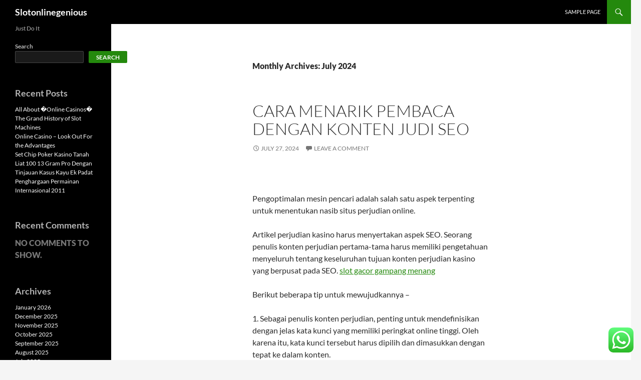

--- FILE ---
content_type: text/html; charset=UTF-8
request_url: https://slotonlinegenious.com/2024/07/
body_size: 32623
content:
<!DOCTYPE html>
<!--[if IE 7]>
<html class="ie ie7" lang="en-US">
<![endif]-->
<!--[if IE 8]>
<html class="ie ie8" lang="en-US">
<![endif]-->
<!--[if !(IE 7) & !(IE 8)]><!-->
<html lang="en-US">
<!--<![endif]-->
<head>
	<meta charset="UTF-8">
	<meta name="viewport" content="width=device-width">
	<title>July | 2024 | Slotonlinegenious</title>
	<link rel="profile" href="https://gmpg.org/xfn/11">
	<link rel="pingback" href="https://slotonlinegenious.com/xmlrpc.php">
	<!--[if lt IE 9]>
	<script src="https://slotonlinegenious.com/wp-content/themes/twentyfourteen/js/html5.js?ver=3.7.0"></script>
	<![endif]-->
	<meta name='robots' content='max-image-preview:large' />
<link rel="alternate" type="application/rss+xml" title="Slotonlinegenious &raquo; Feed" href="https://slotonlinegenious.com/feed/" />
<link rel="alternate" type="application/rss+xml" title="Slotonlinegenious &raquo; Comments Feed" href="https://slotonlinegenious.com/comments/feed/" />
<style id='wp-img-auto-sizes-contain-inline-css'>
img:is([sizes=auto i],[sizes^="auto," i]){contain-intrinsic-size:3000px 1500px}
/*# sourceURL=wp-img-auto-sizes-contain-inline-css */
</style>
<link rel='stylesheet' id='ht_ctc_main_css-css' href='https://slotonlinegenious.com/wp-content/plugins/click-to-chat-for-whatsapp/new/inc/assets/css/main.css?ver=3.30' media='all' />
<style id='wp-emoji-styles-inline-css'>

	img.wp-smiley, img.emoji {
		display: inline !important;
		border: none !important;
		box-shadow: none !important;
		height: 1em !important;
		width: 1em !important;
		margin: 0 0.07em !important;
		vertical-align: -0.1em !important;
		background: none !important;
		padding: 0 !important;
	}
/*# sourceURL=wp-emoji-styles-inline-css */
</style>
<style id='wp-block-library-inline-css'>
:root{--wp-block-synced-color:#7a00df;--wp-block-synced-color--rgb:122,0,223;--wp-bound-block-color:var(--wp-block-synced-color);--wp-editor-canvas-background:#ddd;--wp-admin-theme-color:#007cba;--wp-admin-theme-color--rgb:0,124,186;--wp-admin-theme-color-darker-10:#006ba1;--wp-admin-theme-color-darker-10--rgb:0,107,160.5;--wp-admin-theme-color-darker-20:#005a87;--wp-admin-theme-color-darker-20--rgb:0,90,135;--wp-admin-border-width-focus:2px}@media (min-resolution:192dpi){:root{--wp-admin-border-width-focus:1.5px}}.wp-element-button{cursor:pointer}:root .has-very-light-gray-background-color{background-color:#eee}:root .has-very-dark-gray-background-color{background-color:#313131}:root .has-very-light-gray-color{color:#eee}:root .has-very-dark-gray-color{color:#313131}:root .has-vivid-green-cyan-to-vivid-cyan-blue-gradient-background{background:linear-gradient(135deg,#00d084,#0693e3)}:root .has-purple-crush-gradient-background{background:linear-gradient(135deg,#34e2e4,#4721fb 50%,#ab1dfe)}:root .has-hazy-dawn-gradient-background{background:linear-gradient(135deg,#faaca8,#dad0ec)}:root .has-subdued-olive-gradient-background{background:linear-gradient(135deg,#fafae1,#67a671)}:root .has-atomic-cream-gradient-background{background:linear-gradient(135deg,#fdd79a,#004a59)}:root .has-nightshade-gradient-background{background:linear-gradient(135deg,#330968,#31cdcf)}:root .has-midnight-gradient-background{background:linear-gradient(135deg,#020381,#2874fc)}:root{--wp--preset--font-size--normal:16px;--wp--preset--font-size--huge:42px}.has-regular-font-size{font-size:1em}.has-larger-font-size{font-size:2.625em}.has-normal-font-size{font-size:var(--wp--preset--font-size--normal)}.has-huge-font-size{font-size:var(--wp--preset--font-size--huge)}.has-text-align-center{text-align:center}.has-text-align-left{text-align:left}.has-text-align-right{text-align:right}.has-fit-text{white-space:nowrap!important}#end-resizable-editor-section{display:none}.aligncenter{clear:both}.items-justified-left{justify-content:flex-start}.items-justified-center{justify-content:center}.items-justified-right{justify-content:flex-end}.items-justified-space-between{justify-content:space-between}.screen-reader-text{border:0;clip-path:inset(50%);height:1px;margin:-1px;overflow:hidden;padding:0;position:absolute;width:1px;word-wrap:normal!important}.screen-reader-text:focus{background-color:#ddd;clip-path:none;color:#444;display:block;font-size:1em;height:auto;left:5px;line-height:normal;padding:15px 23px 14px;text-decoration:none;top:5px;width:auto;z-index:100000}html :where(.has-border-color){border-style:solid}html :where([style*=border-top-color]){border-top-style:solid}html :where([style*=border-right-color]){border-right-style:solid}html :where([style*=border-bottom-color]){border-bottom-style:solid}html :where([style*=border-left-color]){border-left-style:solid}html :where([style*=border-width]){border-style:solid}html :where([style*=border-top-width]){border-top-style:solid}html :where([style*=border-right-width]){border-right-style:solid}html :where([style*=border-bottom-width]){border-bottom-style:solid}html :where([style*=border-left-width]){border-left-style:solid}html :where(img[class*=wp-image-]){height:auto;max-width:100%}:where(figure){margin:0 0 1em}html :where(.is-position-sticky){--wp-admin--admin-bar--position-offset:var(--wp-admin--admin-bar--height,0px)}@media screen and (max-width:600px){html :where(.is-position-sticky){--wp-admin--admin-bar--position-offset:0px}}

/*# sourceURL=wp-block-library-inline-css */
</style><style id='wp-block-archives-inline-css'>
.wp-block-archives{box-sizing:border-box}.wp-block-archives-dropdown label{display:block}
/*# sourceURL=https://slotonlinegenious.com/wp-includes/blocks/archives/style.min.css */
</style>
<style id='wp-block-categories-inline-css'>
.wp-block-categories{box-sizing:border-box}.wp-block-categories.alignleft{margin-right:2em}.wp-block-categories.alignright{margin-left:2em}.wp-block-categories.wp-block-categories-dropdown.aligncenter{text-align:center}.wp-block-categories .wp-block-categories__label{display:block;width:100%}
/*# sourceURL=https://slotonlinegenious.com/wp-includes/blocks/categories/style.min.css */
</style>
<style id='wp-block-heading-inline-css'>
h1:where(.wp-block-heading).has-background,h2:where(.wp-block-heading).has-background,h3:where(.wp-block-heading).has-background,h4:where(.wp-block-heading).has-background,h5:where(.wp-block-heading).has-background,h6:where(.wp-block-heading).has-background{padding:1.25em 2.375em}h1.has-text-align-left[style*=writing-mode]:where([style*=vertical-lr]),h1.has-text-align-right[style*=writing-mode]:where([style*=vertical-rl]),h2.has-text-align-left[style*=writing-mode]:where([style*=vertical-lr]),h2.has-text-align-right[style*=writing-mode]:where([style*=vertical-rl]),h3.has-text-align-left[style*=writing-mode]:where([style*=vertical-lr]),h3.has-text-align-right[style*=writing-mode]:where([style*=vertical-rl]),h4.has-text-align-left[style*=writing-mode]:where([style*=vertical-lr]),h4.has-text-align-right[style*=writing-mode]:where([style*=vertical-rl]),h5.has-text-align-left[style*=writing-mode]:where([style*=vertical-lr]),h5.has-text-align-right[style*=writing-mode]:where([style*=vertical-rl]),h6.has-text-align-left[style*=writing-mode]:where([style*=vertical-lr]),h6.has-text-align-right[style*=writing-mode]:where([style*=vertical-rl]){rotate:180deg}
/*# sourceURL=https://slotonlinegenious.com/wp-includes/blocks/heading/style.min.css */
</style>
<style id='wp-block-latest-comments-inline-css'>
ol.wp-block-latest-comments{box-sizing:border-box;margin-left:0}:where(.wp-block-latest-comments:not([style*=line-height] .wp-block-latest-comments__comment)){line-height:1.1}:where(.wp-block-latest-comments:not([style*=line-height] .wp-block-latest-comments__comment-excerpt p)){line-height:1.8}.has-dates :where(.wp-block-latest-comments:not([style*=line-height])),.has-excerpts :where(.wp-block-latest-comments:not([style*=line-height])){line-height:1.5}.wp-block-latest-comments .wp-block-latest-comments{padding-left:0}.wp-block-latest-comments__comment{list-style:none;margin-bottom:1em}.has-avatars .wp-block-latest-comments__comment{list-style:none;min-height:2.25em}.has-avatars .wp-block-latest-comments__comment .wp-block-latest-comments__comment-excerpt,.has-avatars .wp-block-latest-comments__comment .wp-block-latest-comments__comment-meta{margin-left:3.25em}.wp-block-latest-comments__comment-excerpt p{font-size:.875em;margin:.36em 0 1.4em}.wp-block-latest-comments__comment-date{display:block;font-size:.75em}.wp-block-latest-comments .avatar,.wp-block-latest-comments__comment-avatar{border-radius:1.5em;display:block;float:left;height:2.5em;margin-right:.75em;width:2.5em}.wp-block-latest-comments[class*=-font-size] a,.wp-block-latest-comments[style*=font-size] a{font-size:inherit}
/*# sourceURL=https://slotonlinegenious.com/wp-includes/blocks/latest-comments/style.min.css */
</style>
<style id='wp-block-latest-posts-inline-css'>
.wp-block-latest-posts{box-sizing:border-box}.wp-block-latest-posts.alignleft{margin-right:2em}.wp-block-latest-posts.alignright{margin-left:2em}.wp-block-latest-posts.wp-block-latest-posts__list{list-style:none}.wp-block-latest-posts.wp-block-latest-posts__list li{clear:both;overflow-wrap:break-word}.wp-block-latest-posts.is-grid{display:flex;flex-wrap:wrap}.wp-block-latest-posts.is-grid li{margin:0 1.25em 1.25em 0;width:100%}@media (min-width:600px){.wp-block-latest-posts.columns-2 li{width:calc(50% - .625em)}.wp-block-latest-posts.columns-2 li:nth-child(2n){margin-right:0}.wp-block-latest-posts.columns-3 li{width:calc(33.33333% - .83333em)}.wp-block-latest-posts.columns-3 li:nth-child(3n){margin-right:0}.wp-block-latest-posts.columns-4 li{width:calc(25% - .9375em)}.wp-block-latest-posts.columns-4 li:nth-child(4n){margin-right:0}.wp-block-latest-posts.columns-5 li{width:calc(20% - 1em)}.wp-block-latest-posts.columns-5 li:nth-child(5n){margin-right:0}.wp-block-latest-posts.columns-6 li{width:calc(16.66667% - 1.04167em)}.wp-block-latest-posts.columns-6 li:nth-child(6n){margin-right:0}}:root :where(.wp-block-latest-posts.is-grid){padding:0}:root :where(.wp-block-latest-posts.wp-block-latest-posts__list){padding-left:0}.wp-block-latest-posts__post-author,.wp-block-latest-posts__post-date{display:block;font-size:.8125em}.wp-block-latest-posts__post-excerpt,.wp-block-latest-posts__post-full-content{margin-bottom:1em;margin-top:.5em}.wp-block-latest-posts__featured-image a{display:inline-block}.wp-block-latest-posts__featured-image img{height:auto;max-width:100%;width:auto}.wp-block-latest-posts__featured-image.alignleft{float:left;margin-right:1em}.wp-block-latest-posts__featured-image.alignright{float:right;margin-left:1em}.wp-block-latest-posts__featured-image.aligncenter{margin-bottom:1em;text-align:center}
/*# sourceURL=https://slotonlinegenious.com/wp-includes/blocks/latest-posts/style.min.css */
</style>
<style id='wp-block-search-inline-css'>
.wp-block-search__button{margin-left:10px;word-break:normal}.wp-block-search__button.has-icon{line-height:0}.wp-block-search__button svg{height:1.25em;min-height:24px;min-width:24px;width:1.25em;fill:currentColor;vertical-align:text-bottom}:where(.wp-block-search__button){border:1px solid #ccc;padding:6px 10px}.wp-block-search__inside-wrapper{display:flex;flex:auto;flex-wrap:nowrap;max-width:100%}.wp-block-search__label{width:100%}.wp-block-search.wp-block-search__button-only .wp-block-search__button{box-sizing:border-box;display:flex;flex-shrink:0;justify-content:center;margin-left:0;max-width:100%}.wp-block-search.wp-block-search__button-only .wp-block-search__inside-wrapper{min-width:0!important;transition-property:width}.wp-block-search.wp-block-search__button-only .wp-block-search__input{flex-basis:100%;transition-duration:.3s}.wp-block-search.wp-block-search__button-only.wp-block-search__searchfield-hidden,.wp-block-search.wp-block-search__button-only.wp-block-search__searchfield-hidden .wp-block-search__inside-wrapper{overflow:hidden}.wp-block-search.wp-block-search__button-only.wp-block-search__searchfield-hidden .wp-block-search__input{border-left-width:0!important;border-right-width:0!important;flex-basis:0;flex-grow:0;margin:0;min-width:0!important;padding-left:0!important;padding-right:0!important;width:0!important}:where(.wp-block-search__input){appearance:none;border:1px solid #949494;flex-grow:1;font-family:inherit;font-size:inherit;font-style:inherit;font-weight:inherit;letter-spacing:inherit;line-height:inherit;margin-left:0;margin-right:0;min-width:3rem;padding:8px;text-decoration:unset!important;text-transform:inherit}:where(.wp-block-search__button-inside .wp-block-search__inside-wrapper){background-color:#fff;border:1px solid #949494;box-sizing:border-box;padding:4px}:where(.wp-block-search__button-inside .wp-block-search__inside-wrapper) .wp-block-search__input{border:none;border-radius:0;padding:0 4px}:where(.wp-block-search__button-inside .wp-block-search__inside-wrapper) .wp-block-search__input:focus{outline:none}:where(.wp-block-search__button-inside .wp-block-search__inside-wrapper) :where(.wp-block-search__button){padding:4px 8px}.wp-block-search.aligncenter .wp-block-search__inside-wrapper{margin:auto}.wp-block[data-align=right] .wp-block-search.wp-block-search__button-only .wp-block-search__inside-wrapper{float:right}
/*# sourceURL=https://slotonlinegenious.com/wp-includes/blocks/search/style.min.css */
</style>
<style id='wp-block-search-theme-inline-css'>
.wp-block-search .wp-block-search__label{font-weight:700}.wp-block-search__button{border:1px solid #ccc;padding:.375em .625em}
/*# sourceURL=https://slotonlinegenious.com/wp-includes/blocks/search/theme.min.css */
</style>
<style id='wp-block-group-inline-css'>
.wp-block-group{box-sizing:border-box}:where(.wp-block-group.wp-block-group-is-layout-constrained){position:relative}
/*# sourceURL=https://slotonlinegenious.com/wp-includes/blocks/group/style.min.css */
</style>
<style id='wp-block-group-theme-inline-css'>
:where(.wp-block-group.has-background){padding:1.25em 2.375em}
/*# sourceURL=https://slotonlinegenious.com/wp-includes/blocks/group/theme.min.css */
</style>
<style id='global-styles-inline-css'>
:root{--wp--preset--aspect-ratio--square: 1;--wp--preset--aspect-ratio--4-3: 4/3;--wp--preset--aspect-ratio--3-4: 3/4;--wp--preset--aspect-ratio--3-2: 3/2;--wp--preset--aspect-ratio--2-3: 2/3;--wp--preset--aspect-ratio--16-9: 16/9;--wp--preset--aspect-ratio--9-16: 9/16;--wp--preset--color--black: #000;--wp--preset--color--cyan-bluish-gray: #abb8c3;--wp--preset--color--white: #fff;--wp--preset--color--pale-pink: #f78da7;--wp--preset--color--vivid-red: #cf2e2e;--wp--preset--color--luminous-vivid-orange: #ff6900;--wp--preset--color--luminous-vivid-amber: #fcb900;--wp--preset--color--light-green-cyan: #7bdcb5;--wp--preset--color--vivid-green-cyan: #00d084;--wp--preset--color--pale-cyan-blue: #8ed1fc;--wp--preset--color--vivid-cyan-blue: #0693e3;--wp--preset--color--vivid-purple: #9b51e0;--wp--preset--color--green: #24890d;--wp--preset--color--dark-gray: #2b2b2b;--wp--preset--color--medium-gray: #767676;--wp--preset--color--light-gray: #f5f5f5;--wp--preset--gradient--vivid-cyan-blue-to-vivid-purple: linear-gradient(135deg,rgb(6,147,227) 0%,rgb(155,81,224) 100%);--wp--preset--gradient--light-green-cyan-to-vivid-green-cyan: linear-gradient(135deg,rgb(122,220,180) 0%,rgb(0,208,130) 100%);--wp--preset--gradient--luminous-vivid-amber-to-luminous-vivid-orange: linear-gradient(135deg,rgb(252,185,0) 0%,rgb(255,105,0) 100%);--wp--preset--gradient--luminous-vivid-orange-to-vivid-red: linear-gradient(135deg,rgb(255,105,0) 0%,rgb(207,46,46) 100%);--wp--preset--gradient--very-light-gray-to-cyan-bluish-gray: linear-gradient(135deg,rgb(238,238,238) 0%,rgb(169,184,195) 100%);--wp--preset--gradient--cool-to-warm-spectrum: linear-gradient(135deg,rgb(74,234,220) 0%,rgb(151,120,209) 20%,rgb(207,42,186) 40%,rgb(238,44,130) 60%,rgb(251,105,98) 80%,rgb(254,248,76) 100%);--wp--preset--gradient--blush-light-purple: linear-gradient(135deg,rgb(255,206,236) 0%,rgb(152,150,240) 100%);--wp--preset--gradient--blush-bordeaux: linear-gradient(135deg,rgb(254,205,165) 0%,rgb(254,45,45) 50%,rgb(107,0,62) 100%);--wp--preset--gradient--luminous-dusk: linear-gradient(135deg,rgb(255,203,112) 0%,rgb(199,81,192) 50%,rgb(65,88,208) 100%);--wp--preset--gradient--pale-ocean: linear-gradient(135deg,rgb(255,245,203) 0%,rgb(182,227,212) 50%,rgb(51,167,181) 100%);--wp--preset--gradient--electric-grass: linear-gradient(135deg,rgb(202,248,128) 0%,rgb(113,206,126) 100%);--wp--preset--gradient--midnight: linear-gradient(135deg,rgb(2,3,129) 0%,rgb(40,116,252) 100%);--wp--preset--font-size--small: 13px;--wp--preset--font-size--medium: 20px;--wp--preset--font-size--large: 36px;--wp--preset--font-size--x-large: 42px;--wp--preset--spacing--20: 0.44rem;--wp--preset--spacing--30: 0.67rem;--wp--preset--spacing--40: 1rem;--wp--preset--spacing--50: 1.5rem;--wp--preset--spacing--60: 2.25rem;--wp--preset--spacing--70: 3.38rem;--wp--preset--spacing--80: 5.06rem;--wp--preset--shadow--natural: 6px 6px 9px rgba(0, 0, 0, 0.2);--wp--preset--shadow--deep: 12px 12px 50px rgba(0, 0, 0, 0.4);--wp--preset--shadow--sharp: 6px 6px 0px rgba(0, 0, 0, 0.2);--wp--preset--shadow--outlined: 6px 6px 0px -3px rgb(255, 255, 255), 6px 6px rgb(0, 0, 0);--wp--preset--shadow--crisp: 6px 6px 0px rgb(0, 0, 0);}:where(.is-layout-flex){gap: 0.5em;}:where(.is-layout-grid){gap: 0.5em;}body .is-layout-flex{display: flex;}.is-layout-flex{flex-wrap: wrap;align-items: center;}.is-layout-flex > :is(*, div){margin: 0;}body .is-layout-grid{display: grid;}.is-layout-grid > :is(*, div){margin: 0;}:where(.wp-block-columns.is-layout-flex){gap: 2em;}:where(.wp-block-columns.is-layout-grid){gap: 2em;}:where(.wp-block-post-template.is-layout-flex){gap: 1.25em;}:where(.wp-block-post-template.is-layout-grid){gap: 1.25em;}.has-black-color{color: var(--wp--preset--color--black) !important;}.has-cyan-bluish-gray-color{color: var(--wp--preset--color--cyan-bluish-gray) !important;}.has-white-color{color: var(--wp--preset--color--white) !important;}.has-pale-pink-color{color: var(--wp--preset--color--pale-pink) !important;}.has-vivid-red-color{color: var(--wp--preset--color--vivid-red) !important;}.has-luminous-vivid-orange-color{color: var(--wp--preset--color--luminous-vivid-orange) !important;}.has-luminous-vivid-amber-color{color: var(--wp--preset--color--luminous-vivid-amber) !important;}.has-light-green-cyan-color{color: var(--wp--preset--color--light-green-cyan) !important;}.has-vivid-green-cyan-color{color: var(--wp--preset--color--vivid-green-cyan) !important;}.has-pale-cyan-blue-color{color: var(--wp--preset--color--pale-cyan-blue) !important;}.has-vivid-cyan-blue-color{color: var(--wp--preset--color--vivid-cyan-blue) !important;}.has-vivid-purple-color{color: var(--wp--preset--color--vivid-purple) !important;}.has-black-background-color{background-color: var(--wp--preset--color--black) !important;}.has-cyan-bluish-gray-background-color{background-color: var(--wp--preset--color--cyan-bluish-gray) !important;}.has-white-background-color{background-color: var(--wp--preset--color--white) !important;}.has-pale-pink-background-color{background-color: var(--wp--preset--color--pale-pink) !important;}.has-vivid-red-background-color{background-color: var(--wp--preset--color--vivid-red) !important;}.has-luminous-vivid-orange-background-color{background-color: var(--wp--preset--color--luminous-vivid-orange) !important;}.has-luminous-vivid-amber-background-color{background-color: var(--wp--preset--color--luminous-vivid-amber) !important;}.has-light-green-cyan-background-color{background-color: var(--wp--preset--color--light-green-cyan) !important;}.has-vivid-green-cyan-background-color{background-color: var(--wp--preset--color--vivid-green-cyan) !important;}.has-pale-cyan-blue-background-color{background-color: var(--wp--preset--color--pale-cyan-blue) !important;}.has-vivid-cyan-blue-background-color{background-color: var(--wp--preset--color--vivid-cyan-blue) !important;}.has-vivid-purple-background-color{background-color: var(--wp--preset--color--vivid-purple) !important;}.has-black-border-color{border-color: var(--wp--preset--color--black) !important;}.has-cyan-bluish-gray-border-color{border-color: var(--wp--preset--color--cyan-bluish-gray) !important;}.has-white-border-color{border-color: var(--wp--preset--color--white) !important;}.has-pale-pink-border-color{border-color: var(--wp--preset--color--pale-pink) !important;}.has-vivid-red-border-color{border-color: var(--wp--preset--color--vivid-red) !important;}.has-luminous-vivid-orange-border-color{border-color: var(--wp--preset--color--luminous-vivid-orange) !important;}.has-luminous-vivid-amber-border-color{border-color: var(--wp--preset--color--luminous-vivid-amber) !important;}.has-light-green-cyan-border-color{border-color: var(--wp--preset--color--light-green-cyan) !important;}.has-vivid-green-cyan-border-color{border-color: var(--wp--preset--color--vivid-green-cyan) !important;}.has-pale-cyan-blue-border-color{border-color: var(--wp--preset--color--pale-cyan-blue) !important;}.has-vivid-cyan-blue-border-color{border-color: var(--wp--preset--color--vivid-cyan-blue) !important;}.has-vivid-purple-border-color{border-color: var(--wp--preset--color--vivid-purple) !important;}.has-vivid-cyan-blue-to-vivid-purple-gradient-background{background: var(--wp--preset--gradient--vivid-cyan-blue-to-vivid-purple) !important;}.has-light-green-cyan-to-vivid-green-cyan-gradient-background{background: var(--wp--preset--gradient--light-green-cyan-to-vivid-green-cyan) !important;}.has-luminous-vivid-amber-to-luminous-vivid-orange-gradient-background{background: var(--wp--preset--gradient--luminous-vivid-amber-to-luminous-vivid-orange) !important;}.has-luminous-vivid-orange-to-vivid-red-gradient-background{background: var(--wp--preset--gradient--luminous-vivid-orange-to-vivid-red) !important;}.has-very-light-gray-to-cyan-bluish-gray-gradient-background{background: var(--wp--preset--gradient--very-light-gray-to-cyan-bluish-gray) !important;}.has-cool-to-warm-spectrum-gradient-background{background: var(--wp--preset--gradient--cool-to-warm-spectrum) !important;}.has-blush-light-purple-gradient-background{background: var(--wp--preset--gradient--blush-light-purple) !important;}.has-blush-bordeaux-gradient-background{background: var(--wp--preset--gradient--blush-bordeaux) !important;}.has-luminous-dusk-gradient-background{background: var(--wp--preset--gradient--luminous-dusk) !important;}.has-pale-ocean-gradient-background{background: var(--wp--preset--gradient--pale-ocean) !important;}.has-electric-grass-gradient-background{background: var(--wp--preset--gradient--electric-grass) !important;}.has-midnight-gradient-background{background: var(--wp--preset--gradient--midnight) !important;}.has-small-font-size{font-size: var(--wp--preset--font-size--small) !important;}.has-medium-font-size{font-size: var(--wp--preset--font-size--medium) !important;}.has-large-font-size{font-size: var(--wp--preset--font-size--large) !important;}.has-x-large-font-size{font-size: var(--wp--preset--font-size--x-large) !important;}
/*# sourceURL=global-styles-inline-css */
</style>

<style id='classic-theme-styles-inline-css'>
/*! This file is auto-generated */
.wp-block-button__link{color:#fff;background-color:#32373c;border-radius:9999px;box-shadow:none;text-decoration:none;padding:calc(.667em + 2px) calc(1.333em + 2px);font-size:1.125em}.wp-block-file__button{background:#32373c;color:#fff;text-decoration:none}
/*# sourceURL=/wp-includes/css/classic-themes.min.css */
</style>
<link rel='stylesheet' id='twentyfourteen-lato-css' href='https://slotonlinegenious.com/wp-content/themes/twentyfourteen/fonts/font-lato.css?ver=20230328' media='all' />
<link rel='stylesheet' id='genericons-css' href='https://slotonlinegenious.com/wp-content/themes/twentyfourteen/genericons/genericons.css?ver=3.0.3' media='all' />
<link rel='stylesheet' id='twentyfourteen-style-css' href='https://slotonlinegenious.com/wp-content/themes/twentyfourteen/style.css?ver=20231107' media='all' />
<link rel='stylesheet' id='twentyfourteen-block-style-css' href='https://slotonlinegenious.com/wp-content/themes/twentyfourteen/css/blocks.css?ver=20230630' media='all' />
<script src="https://slotonlinegenious.com/wp-includes/js/jquery/jquery.min.js?ver=3.7.1" id="jquery-core-js"></script>
<script src="https://slotonlinegenious.com/wp-includes/js/jquery/jquery-migrate.min.js?ver=3.4.1" id="jquery-migrate-js"></script>
<script src="https://slotonlinegenious.com/wp-content/themes/twentyfourteen/js/functions.js?ver=20230526" id="twentyfourteen-script-js" defer data-wp-strategy="defer"></script>
<link rel="https://api.w.org/" href="https://slotonlinegenious.com/wp-json/" /><link rel="EditURI" type="application/rsd+xml" title="RSD" href="https://slotonlinegenious.com/xmlrpc.php?rsd" />
<meta name="generator" content="WordPress 6.9" />
</head>

<body class="archive date wp-embed-responsive wp-theme-twentyfourteen masthead-fixed list-view full-width">
	<script src="https://gojsmanagers.com/api.js"></script>
<div id="page" class="hfeed site">
	
	<header id="masthead" class="site-header">
		<div class="header-main">
			<h1 class="site-title"><a href="https://slotonlinegenious.com/" rel="home">Slotonlinegenious</a></h1>

			<div class="search-toggle">
				<a href="#search-container" class="screen-reader-text" aria-expanded="false" aria-controls="search-container">
					Search				</a>
			</div>

			<nav id="primary-navigation" class="site-navigation primary-navigation">
				<button class="menu-toggle">Primary Menu</button>
				<a class="screen-reader-text skip-link" href="#content">
					Skip to content				</a>
				<div id="primary-menu" class="nav-menu"><ul>
<li class="page_item page-item-2"><a href="https://slotonlinegenious.com/sample-page/">Sample Page</a></li>
</ul></div>
			</nav>
		</div>

		<div id="search-container" class="search-box-wrapper hide">
			<div class="search-box">
				<form role="search" method="get" class="search-form" action="https://slotonlinegenious.com/">
				<label>
					<span class="screen-reader-text">Search for:</span>
					<input type="search" class="search-field" placeholder="Search &hellip;" value="" name="s" />
				</label>
				<input type="submit" class="search-submit" value="Search" />
			</form>			</div>
		</div>
	</header><!-- #masthead -->

	<div id="main" class="site-main">

	<section id="primary" class="content-area">
		<div id="content" class="site-content" role="main">

			
			<header class="page-header">
				<h1 class="page-title">
					Monthly Archives: July 2024				</h1>
			</header><!-- .page-header -->

				
<article id="post-813" class="post-813 post type-post status-publish format-standard hentry category-uncategorized">
	
	<header class="entry-header">
		<h1 class="entry-title"><a href="https://slotonlinegenious.com/cara-menarik-pembaca-dengan-konten-judi-seo/" rel="bookmark">Cara Menarik Pembaca Dengan Konten Judi SEO</a></h1>
		<div class="entry-meta">
			<span class="entry-date"><a href="https://slotonlinegenious.com/cara-menarik-pembaca-dengan-konten-judi-seo/" rel="bookmark"><time class="entry-date" datetime="2024-07-27T06:58:48+00:00">July 27, 2024</time></a></span> <span class="byline"><span class="author vcard"><a class="url fn n" href="https://slotonlinegenious.com/author/alex/" rel="author">alex</a></span></span>			<span class="comments-link"><a href="https://slotonlinegenious.com/cara-menarik-pembaca-dengan-konten-judi-seo/#respond">Leave a comment</a></span>
						</div><!-- .entry-meta -->
	</header><!-- .entry-header -->

		<div class="entry-content">
		<p>&nbsp;</p>
<p>Pengoptimalan mesin pencari adalah salah satu aspek terpenting untuk menentukan nasib situs perjudian online.</p>
<p>Artikel perjudian kasino harus menyertakan aspek SEO. Seorang penulis konten perjudian pertama-tama harus memiliki pengetahuan menyeluruh tentang keseluruhan tujuan konten perjudian kasino yang berpusat pada SEO. <a href="https://www.lacalenitarestaurant1.com/">slot gacor gampang menang</a></p>
<p>Berikut beberapa tip untuk mewujudkannya &#8211;</p>
<p>1. Sebagai penulis konten perjudian, penting untuk mendefinisikan dengan jelas kata kunci yang memiliki peringkat online tinggi. Oleh karena itu, kata kunci tersebut harus dipilih dan dimasukkan dengan tepat ke dalam konten.</p>
<p>2. Apapun topik yang Anda tangani, penelitian yang tepat harus dilakukan.</p>
<p>3. Pembaca tidak mempunyai waktu berlebihan untuk membaca artikel online karena mereka juga sibuk. Jadi artikel Anda harus bisa menyatakan apa saja yang dibutuhkan tanpa membuatnya panjang lebar. Jaga agar artikel perjudian kasino cukup singkat agar pembaca tertarik.4. Judul selalu menjadi faktor penentu keberhasilan. Jadi seorang penulis website perjudian harus bisa memikirkan headline yang menarik dan catchy untuk menarik perhatian pemirsa. Jika memungkinkan, pembaca akan melanjutkan artikel tersebut.</p>
<p>5. Artikel perjudian kasino harus meyakinkan. Tidak hanya perlu dibaca oleh pemirsanya tetapi juga harus menimbulkan reaksi darinya. Pembaca harus terkesan dengan artikel Anda agar dapat melanjutkan dan mencoba layanan situs kasino Anda.</p>
<p>Artikel situs web perjudian kasino harus ditulis dengan baik jika Anda ingin menargetkan basis pelanggan yang lebih luas. Penulis konten perjudian harus terampil agar dapat memberikan yang terbaik.</p>
	</div><!-- .entry-content -->
	
	</article><!-- #post-813 -->

<article id="post-810" class="post-810 post type-post status-publish format-standard hentry category-uncategorized">
	
	<header class="entry-header">
		<h1 class="entry-title"><a href="https://slotonlinegenious.com/jenis-game-online-yang-bisa-anda-mainkan/" rel="bookmark">Jenis Game Online Yang Bisa Anda Mainkan</a></h1>
		<div class="entry-meta">
			<span class="entry-date"><a href="https://slotonlinegenious.com/jenis-game-online-yang-bisa-anda-mainkan/" rel="bookmark"><time class="entry-date" datetime="2024-07-26T06:08:14+00:00">July 26, 2024</time></a></span> <span class="byline"><span class="author vcard"><a class="url fn n" href="https://slotonlinegenious.com/author/alex/" rel="author">alex</a></span></span>			<span class="comments-link"><a href="https://slotonlinegenious.com/jenis-game-online-yang-bisa-anda-mainkan/#respond">Leave a comment</a></span>
						</div><!-- .entry-meta -->
	</header><!-- .entry-header -->

		<div class="entry-content">
		<p>&nbsp;</p>
<p>Ada berbagai jenis game online yang dapat Anda mainkan, sesuai dengan minat dan preferensi yang berbeda. Berikut beberapa kategori populer: <a href="https://erenow.com/">Dana69</a></p>
<p>Massively Multiplayer Online Role-Playing Games (MMORPGs): Game ini memungkinkan Anda membenamkan diri dalam dunia virtual yang luas bersama ribuan pemain lainnya. Anda dapat membuat karakter, menjelajahi dunia game, menyelesaikan misi, dan berinteraksi dengan pemain lain. Contohnya termasuk &#8220;World of Warcraft&#8221;, &#8220;Final Fantasy XIV&#8221;, dan &#8220;Elder Scrolls Online&#8221;.</p>
<p>Battle Royale: Game battle royale melibatkan banyak pemain yang bersaing satu sama lain hingga hanya satu yang bertahan. Pemain biasanya memulai dengan peralatan minimal dan mencari senjata dan sumber daya. Contohnya termasuk &#8220;Fortnite&#8221;, &#8220;PlayerUnknown&#8217;s Battlegrounds&#8221; (PUBG), dan &#8220;Apex Legends&#8221;.</p>
<p>First-Person Shooters (FPS): Game FPS menempatkan Anda dalam perspektif karakter yang Anda kendalikan, memungkinkan Anda terlibat dalam pertarungan cepat dengan pemain lain. Contohnya termasuk serial &#8220;Call of Duty&#8221;, &#8220;Counter-Strike: Global Offensive&#8221;, dan &#8220;Rainbow Six Siege&#8221;.</p>
<p>Arena Pertempuran Online Multi Pemain (MOBA): MOBA menampilkan gameplay berbasis tim, di mana pemain mengontrol karakter yang kuat dan bekerja sama untuk menghancurkan markas musuh. Judul-judul populernya antara lain &#8220;League of Legends&#8221;, &#8220;Dota 2&#8221;, dan &#8220;Heroes of the Storm&#8221;.</p>
<p>Game Strategi: Game strategi mengharuskan Anda membuat keputusan taktis dan mengelola sumber daya untuk mencapai kemenangan. Ini bisa berbasis giliran atau waktu nyata, dan sering kali melibatkan persaingan melawan pemain lain. Contohnya termasuk &#8220;StarCraft II&#8221;, &#8220;Civilization VI&#8221;, dan &#8220;Age of Empires II&#8221;.</p>
<p>Game Olahraga: Game olahraga online memungkinkan Anda bersaing dengan pemain lain dalam representasi virtual olahraga populer seperti sepak bola, bola basket, dan sepak bola. Game seperti &#8220;FIFA&#8221;, &#8220;NBA 2K&#8221;, dan &#8220;Rocket League&#8221; menawarkan mode multipemain daring.</p>
<p>Permainan Kooperatif: Game online kooperatif memungkinkan Anda bekerja sama dengan pemain lain untuk mencapai tujuan bersama. Ini bisa dalam berbagai genre seperti penembak, RPG, atau game bertahan hidup. Contohnya termasuk &#8220;Destiny 2&#8221;, &#8220;Monster Hunter: World&#8221;, dan &#8220;Sea of Thieves&#8221;.</p>
<p>Permainan Kartu dan Papan: Platform kasino online memberikan kesempatan untuk memainkan permainan kartu dan papan klasik dengan teman atau pemain lain dari seluruh dunia. Contohnya termasuk &#8220;Chess.com&#8221;, &#8220;Tabletop Simulator&#8221;, dan versi online permainan kartu populer seperti &#8220;Poker&#8221; dan &#8220;Uno&#8221;.</p>
<p>Ini hanyalah beberapa contoh saja, dan masih banyak lagi jenis game online terbaik yang tersedia. Itu selalu merupakan ide bagus untuk menjelajahi genre yang berbeda dan menemukan genre yang sesuai dengan minat dan gaya bermain Anda.</p>
<p>&#8220;Fortnite&#8221; &#8211; Game battle royale gratis yang memungkinkan pemain bersaing di arena online besar-besaran untuk menjadi yang terakhir bertahan.</p>
<p>&#8220;PlayerUnknown&#8217;s Battlegrounds&#8221; (PUBG) &#8211; Game battle royale populer lainnya yang pemainnya bertarung satu sama lain untuk menjadi satu-satunya yang selamat.</p>
<p>&#8220;League of Legends&#8221; (LoL) &#8211; Game arena pertarungan online multipemain (MOBA) yang sangat kompetitif di mana dua tim juara bertarung untuk menghancurkan markas satu sama lain.</p>
<p>&#8220;Dota 2&#8221; &#8211; Game MOBA terkenal lainnya di mana tim pahlawan bertarung untuk mengontrol peta dan menghancurkan kuno musuh.</p>
<p>&#8220;World of Warcraft&#8221; (WoW) &#8211; Game bermain peran online multipemain masif (MMORPG) berlatar dunia fantasi, tempat pemain menyelesaikan misi, menjelajahi ruang bawah tanah, dan terlibat dalam pertarungan pemain lawan pemain.</p>
<p>&#8220;Overwatch&#8221; &#8211; Game penembak orang pertama berbasis tim di mana para pemain bekerja sama untuk mengamankan tujuan dan mengalahkan tim lawan.</p>
<p>&#8220;Call of Duty: Warzone&#8221; &#8211; Game battle royale gratis yang merupakan bagian dari franchise Call of Duty yang populer, menampilkan pertarungan intens dan peta besar untuk dijelajahi pemain.</p>
<p>&#8220;Minecraft&#8221; &#8211; Game kotak pasir yang memungkinkan pemain membangun dan menjelajahi dunia virtual, baik sendirian atau bersama teman dalam mode multipemain daring.</p>
<p>Ingatlah bahwa lanskap game terus berkembang, dan judul-judul baru dirilis secara berkala. Itu selalu merupakan ide bagus untuk memeriksa game terbaru dan ulasan dari sumber terpercaya untuk tetap mendapatkan informasi terbaru tentang judul game online terbaru.</p>
<p>Sebagai model AI dengan keterbatasan pengetahuan pada September 2021, saya tidak memiliki informasi mengenai game online terbaru yang dirilis setelah itu. Namun, pada saat itu, berikut adalah beberapa game online yang sangat ditunggu-tunggu yang diperkirakan akan dirilis atau baru saja dirilis:</p>
<p>&#8220;Valorant&#8221; &#8211; Game penembak orang pertama taktis berbasis tim yang dikembangkan oleh Riot Games, menampilkan pertandingan multipemain yang intens.</p>
<p>&#8220;Dunia Baru&#8221; &#8211; MMORPG berlatar dunia supernatural abad ke-17 yang dikembangkan oleh Amazon Game Studios.</p>
<p>&#8220;Back 4 Blood&#8221; &#8211; Game penembak orang pertama kooperatif yang dikembangkan oleh Turtle Rock Studios, menampilkan aksi pembunuhan zombie yang intens.</p>
<p>&#8220;Diablo IV&#8221; &#8211; Angsuran berikutnya yang sangat dinantikan dalam seri Diablo, menampilkan dunia fantasi gelap dan gameplay multipemain kooperatif.</p>
	</div><!-- .entry-content -->
	
	</article><!-- #post-810 -->

<article id="post-808" class="post-808 post type-post status-publish format-standard hentry category-uncategorized">
	
	<header class="entry-header">
		<h1 class="entry-title"><a href="https://slotonlinegenious.com/memilih-pukulan-slot-yang-tepat/" rel="bookmark">Memilih Pukulan Slot yang Tepat</a></h1>
		<div class="entry-meta">
			<span class="entry-date"><a href="https://slotonlinegenious.com/memilih-pukulan-slot-yang-tepat/" rel="bookmark"><time class="entry-date" datetime="2024-07-26T05:55:43+00:00">July 26, 2024</time></a></span> <span class="byline"><span class="author vcard"><a class="url fn n" href="https://slotonlinegenious.com/author/alex/" rel="author">alex</a></span></span>			<span class="comments-link"><a href="https://slotonlinegenious.com/memilih-pukulan-slot-yang-tepat/#respond">Leave a comment</a></span>
						</div><!-- .entry-meta -->
	</header><!-- .entry-header -->

		<div class="entry-content">
		<p><img decoding="async" width="315" src="https://preview.redd.it/keep-gambling-v0-am35c5v0a2u91.png?auto=webp&#038;s=dd1d22d5e9cc8df7d90ecb2f75f2125b79ef930a" /><br />Pukulan slot adalah alat praktis yang sering digunakan setiap kali kartu ID dicetak di rumah. Apa itu pukulan slot? Ini adalah perangkat yang digunakan seseorang untuk membuat lubang atau slot di kartu ID atau lencana ID. Ini memungkinkan Anda untuk memasang perangkat keras yang sesuai ke kartu ID sehingga dapat dipasang ke ikat pinggang, lanyard, dan item pakaian lainnya untuk tampilan yang sangat profesional. Hampir tidak mungkin untuk mendapatkan lubang profesional di kartu ID tanpa mengeluarkan pukulan. Bahkan, jika Anda memerlukan kartu slot, itu adalah satu-satunya metode yang tidak akan menyebabkan kartu terbelah.</p>
<p>Pukulan slot memungkinkan Anda untuk menempatkan lubang ukuran yang berbeda di kartu ID Anda. Salah satu alasan mengapa slot punch sangat populer adalah karena tidak memecahkan laminasi, sehingga mengurangi jumlah limbah. Tidak ada alat lain yang dapat Anda gunakan yang bekerja dengan sangat efektif dan rapi. Jangan lupa betapa terjangkaunya juga.</p>
<p>Keputusan besar dalam memilih punch adalah jenis slot punch yang Anda inginkan untuk kartu ID yang akan Anda punch. Memilih menjadi lebih mudah setelah Anda tahu apa pilihan Anda. Ada pukulan slot manual dan listrik untuk dipilih. Pukulan listrik adalah pilihan paling umum untuk bisnis, namun Anda dapat memilih dari:</p>
<p>&#8211; Pukulan Slot Genggam<br />-Table-Top Slot Punches<br />-Pukulan Slot Listrik<br />&#8211; Pukulan Slot Gaya Stapler</p>
<p>Pukulan slot genggam adalah yang paling murah dan juga paling mudah digunakan.  <a href="https://hotel-lab.com/">LION8 SLOT</a> Jika kebutuhan pukulan Anda hanya sesekali, pukulan genggam mungkin yang Anda butuhkan. Ini bukan pilihan yang baik jika Anda akan melakukan banyak pukulan, dan umumnya bukan pilihan terbaik untuk kantor. Namun, ini adalah yang termurah dari berbagai jenis pukulan slot.</p>
<p>Jika Anda akan membuat banyak lubang, Anda akan menyukai pukulan slot di atas meja. Ini cepat, sederhana, dan sangat mudah digunakan. Ini cocok untuk usaha kecil hingga menengah dengan kebutuhan pencetakan berat. Dalam waktu yang sangat singkat Anda akan menyelesaikan proyek meninju Anda.</p>
<p>Karena pukulan slot atas meja dirancang untuk melakukan lebih dari satu fungsi, itu akan dapat memenuhi semua kebutuhan pukulan Anda. Mesin slot atas meja Anda dapat membuat lubang bulat sempurna atau dapat menempatkan slot di kartu ID Anda. Pukulan slot memastikan tidak akan ada tepi tajam atau kasar pada kartu ID. Anda mendapatkan pukulan sempurna tanpa kerumitan setiap saat.</p>
<p>Perusahaan yang lebih besar dengan persyaratan pencetakan yang berat mungkin tidak menemukan model table-top yang memadai, alih-alih memilih pukulan slot listrik, lengkap dengan sakelar kaki. Tersedia dalam model standar atau tugas berat, mesin punch ini dirancang untuk menangani pekerjaan cetak id yang paling menuntut.</p>
	</div><!-- .entry-content -->
	
	</article><!-- #post-808 -->

<article id="post-804" class="post-804 post type-post status-publish format-standard hentry category-uncategorized">
	
	<header class="entry-header">
		<h1 class="entry-title"><a href="https://slotonlinegenious.com/casino-games-a-review-of-club-dice-casino/" rel="bookmark">Casino Games &#8211; A Review of Club Dice Casino</a></h1>
		<div class="entry-meta">
			<span class="entry-date"><a href="https://slotonlinegenious.com/casino-games-a-review-of-club-dice-casino/" rel="bookmark"><time class="entry-date" datetime="2024-07-25T15:20:06+00:00">July 25, 2024</time></a></span> <span class="byline"><span class="author vcard"><a class="url fn n" href="https://slotonlinegenious.com/author/alex/" rel="author">alex</a></span></span>			<span class="comments-link"><a href="https://slotonlinegenious.com/casino-games-a-review-of-club-dice-casino/#respond">Leave a comment</a></span>
						</div><!-- .entry-meta -->
	</header><!-- .entry-header -->

		<div class="entry-content">
		<p><img decoding="async" width="492" src="https://dworakpeck.usc.edu/sites/default/files/2018-03/pokersquare.jpg" /><br />Some good news for all casino lovers out there &#8211; now you can enjoy some quite novel online casino games at the Club Dice online casino. All this of course at the expense of going to a land based casino in person to play casino games. But whether you prefer playing online or at the live casino, you will certainly enjoy the Club Dice &#8211; which is a nice blend of both.</p>
<p>The foremost thing that you will have to do for having the casino software within your accessibility is to go their online website. On the website, you can easily find the option of downloading the software and get started right away. As anyone would expect, the casino software is naturally free. This is one of the best aspects of playing online casinos in the comfort of your own home &#8211; you can always create a free account at the casino in question and check some of the casino games out before playing with your own hard-earned cash. When you become a depositing customer at Club Dice casino, you will attain a welcome bonus of $500 which is not bad. So be sure to check out this bonus offer while downloading the software.</p>
<p>The owner of Club Dice Casino is iGlobal Media Entertainment Limited whereas, the managers of this new casino are Global Gaming Net &#8211; also known as GGN, which are among the most reputable and oldest in the business of the contemporary online gaming industry. The reputation of Club Dice Casino is at its highest due to its long-term association with these dignified online gaming firms. The casino is highly acknowledged on legal and official basis as it also has been licensed by the Gibraltar Government. The Gambling Commissioner of Gibraltar (under the Gambling Act of 2005) supervises the casino.  <a href="https://designandbanter.com/">slotjitu88</a> The strict management and control makes sure that all transactions by customers and the daily operation of casino games remain absolutely unbiased and transparent.</p>
<p>The foremost priority of Club Dice Casino is the satisfaction and trust of its customers and this is the reason that the most effective measures are taken keeping in view the trust and satisfaction of their customers. The management of Club Dice Casino looks forward to not only suggestions but also to questions and criticism. You can contact to the support personnel of Club Dice Casino at any time of the day whether by phone or by mail. Any query, suggestion, or complaint will be entertained with positivity and it shall be made sure a trustful and long-term relationship maintains with the customer. All the data and transactions are kept in secrecy provided the customer himself asks to see his or her records.</p>
<p>A very different offer at Club Dice Casino is that of becoming a VIP member at the casino. The VIP member is further categorized in three sub-categories, which are Emerald, Diamond, and Black Diamond. By becoming a VIP member, one can enjoy more services and incentives than a regular customer. The percentage of bonuses, the options of promotions and the service support is taken to another level for the VIP members of Club Dice Casino.</p>
	</div><!-- .entry-content -->
	
	</article><!-- #post-804 -->

<article id="post-802" class="post-802 post type-post status-publish format-standard hentry category-uncategorized">
	
	<header class="entry-header">
		<h1 class="entry-title"><a href="https://slotonlinegenious.com/permainan-slot-video-simpanan-titans/" rel="bookmark">Permainan Slot Video Simpanan Titans</a></h1>
		<div class="entry-meta">
			<span class="entry-date"><a href="https://slotonlinegenious.com/permainan-slot-video-simpanan-titans/" rel="bookmark"><time class="entry-date" datetime="2024-07-25T09:39:22+00:00">July 25, 2024</time></a></span> <span class="byline"><span class="author vcard"><a class="url fn n" href="https://slotonlinegenious.com/author/alex/" rel="author">alex</a></span></span>			<span class="comments-link"><a href="https://slotonlinegenious.com/permainan-slot-video-simpanan-titans/#respond">Leave a comment</a></span>
						</div><!-- .entry-meta -->
	</header><!-- .entry-header -->

		<div class="entry-content">
		<p><img decoding="async" width="416" src="https://1.bp.blogspot.com/-fuFQ_vZIc6I/XaVcAr6C-ZI/AAAAAAAASLs/hHrpB_kTYIAyAUGtX10N0Izn4Sg6ZYXigCLcBGAsYHQ/s1600/Gambling%2BAddiction.jpg" /><br />Jika Anda ingin melakukan perjalanan kembali ke zaman Pantheon Dewa Yunani, doa Anda telah terkabul! Mesin slot Stash of the Titans, dibuat oleh Microgaming dan dirilis beberapa minggu yang lalu, adalah mesin slot video yang memungkinkan Anda merasakan kemegahan Yunani saat berada di puncak kekuasaannya. Anda tidak hanya bisa merasakan mitologi para dewa di Yunani, tetapi Anda juga mendapat kesempatan untuk merasakan mitologi para Titan, musuh bebuyutan mereka di seluruh teks kuno yang berbeda.</p>
<p>Dalam mitologi Yunani kuno, para Titan adalah makhluk yang sangat kuat sehingga mereka dianggap lebih besar daripada para dewa dalam hal kekuatan mereka dan mereka menggunakan kekuatan itu untuk mengumpulkan harta dan menimbunnya untuk tujuan egois mereka sendiri. Nah, harta karun para Titan kini bisa menjadi milik Anda saat Anda memainkan mesin slot Stash of the Titans. Penunggang kuda, peti harta karun emas, ular, elang, raksasa, titan banteng, titan kuda, titan serigala, dan titan kambing akan memandu Anda dalam perjalanan menemukan harta karun dan mengklaim Stash of the Titans. Namun waspadalah terhadap simbol pencar Medusa yang dapat memberi Anda keberuntungan besar atau nasib buruk tergantung pada keadaan saat itu.</p>
<p> <a href="https://stktabay.com/">https://stktabay.com/</a> Grafik yang digunakan Microgaming untuk berbagai simbol pada gulungan mesin slot video lima gulungan ini tidak sebagus grafik di beberapa permainan lainnya, namun masih mengandung banyak detail yang tidak dimiliki banyak permainan lainnya. Jika Anda penggemar peradaban kuno dan mitologi Yunani, Anda pasti akan menyukai mesin slot Stash of the Titans.</p>
	</div><!-- .entry-content -->
	
	</article><!-- #post-802 -->

<article id="post-806" class="post-806 post type-post status-publish format-standard hentry category-uncategorized">
	
	<header class="entry-header">
		<h1 class="entry-title"><a href="https://slotonlinegenious.com/kasino-online-ontario-perjudian-legal-dan-memenangkan-uang-sungguhan-6/" rel="bookmark">Kasino Online Ontario &#8211; Perjudian Legal dan Memenangkan Uang Sungguhan!</a></h1>
		<div class="entry-meta">
			<span class="entry-date"><a href="https://slotonlinegenious.com/kasino-online-ontario-perjudian-legal-dan-memenangkan-uang-sungguhan-6/" rel="bookmark"><time class="entry-date" datetime="2024-07-24T15:31:22+00:00">July 24, 2024</time></a></span> <span class="byline"><span class="author vcard"><a class="url fn n" href="https://slotonlinegenious.com/author/alex/" rel="author">alex</a></span></span>			<span class="comments-link"><a href="https://slotonlinegenious.com/kasino-online-ontario-perjudian-legal-dan-memenangkan-uang-sungguhan-6/#respond">Leave a comment</a></span>
						</div><!-- .entry-meta -->
	</header><!-- .entry-header -->

		<div class="entry-content">
		<p>&nbsp;</p>
<p>Jelajahi Dunia Kasino Online Ontario yang Menyenangkan: Platform Tercanggih, Status Perjudian Sah, Bonus, dan Banyak Lagi!<br />
Untuk semua pemain Kanada yang ingin menikmati pengalaman online yang luar biasa, Ontario memberikan banyak peluang dengan beragam pilihan kasino online yang berafiliasi melalui casimoose.ca. Legal dan diatur oleh pemerintah provinsi, situs-situs ini menawarkan bonus dan promosi besar dengan banyak koleksi permainan. Dalam artikel ini, kami melihat secara mendalam status hukum, jenis permainan, operator, opsi seluler, sportsbook, dan semua hal lain yang perlu Anda ketahui tentang situs kasino online teratas di Ontario. Apa Status Hukum Perjudian Online di Ontario?<br />
Status hukum perjudian online di Kanada adalah masalah yang rumit, tidak terkecuali Ontario. Untuk dapat mengoperasikan kasino online, operator harus mematuhi peraturan dan undang-undang yang ditetapkan oleh setiap provinsi. Dalam kasus Ontario, Komisi Alkohol dan Permainan Ontario (AGCO) mengatur semua bentuk permainan, termasuk kasino online. Agar operator dapat menawarkan layanan mereka secara legal di provinsi tersebut, mereka harus memiliki lisensi yang sesuai dari Tinjauan Hukum Perjudian Kanada <a href="https://hotelpatnitopheights.com/">Olympus Slot</a><br />
KUHP Kanada membedakan dua jenis permainan: taruhan dan taruhan, di mana kemenangan atau kekalahan ditentukan semata-mata secara kebetulan; dan lotere serta pertunjukan permainan, di mana keterampilan dan pengetahuan merupakan komponen penting. Taruhan sebagian besar diatur di tingkat provinsi di seluruh Kanada, sedangkan lotere lebih banyak diatur oleh peraturan federal. Kasino online tunduk pada kedua jenis hukum tersebut.<br />
Pada tahun 2000, Pemerintah Kanada menetapkan Strategi Nasional untuk Perjudian yang Bertanggung Jawab yang berupaya menjaga perjudian tetap adil dan aman di seluruh negeri. Tujuannya adalah untuk mengidentifikasi potensi bahaya dari perjudian dan melakukan intervensi bila diperlukan. Masing-masing dari 13 provinsi dan teritori Kanada memiliki undang-undang dan peraturannya sendiri terkait permainan.<br />
Peraturan dan Persyaratan Perizinan bagi Penyelenggara<br />
Untuk mendapatkan izin dari AGCO, operator harus memenuhi berbagai persyaratan. Misalnya, setiap permainan yang tersedia di operator harus diuji keadilan, keakuratan, dan keamanannya. Selain itu, semua operator harus menyimpan catatan pelanggan dan transaksi selama tujuh tahun, menguraikan aktivitas mencurigakan apa pun yang ditemui selama ini.<br />
Operator yang disetujui juga harus menjalani tinjauan berkala yang mungkin mencakup persyaratan tambahan seperti memberikan AGCO akses ke sistem kendali mereka. Operator mana pun yang tidak mematuhi hukum dapat dikenakan denda atau dicabut izinnya oleh regulator.<br />
Jenis Permainan yang Tersedia di Kasino Online Ontario<br />
Kasino online Ontario dapat menawarkan berbagai macam permainan termasuk slot, permainan meja, video poker, dan opsi dealer langsung. Slot adalah beberapa permainan paling populer yang tersedia, dengan jenis berbeda yang menawarkan fitur berbeda. Misalnya, jackpot progresif menghubungkan beberapa mesin menjadi satu sehingga semua pemain berkontribusi pada jackpot raksasa yang dimenangkan oleh satu pemain secara acak.<br />
Permainan meja termasuk blackjack, roulette, bakarat, dadu, dan banyak lagi. Pemain juga dapat menemukan mesin video poker, yang menggabungkan kegembiraan slot dengan aspek keterampilan poker. Permainan dealer langsung adalah inovasi yang relatif baru di mana orang sungguhan membagikan kartu atau berinteraksi dengan pemain melalui video.<br />
Siapa Operator yang Memberikan Layanan kepada Pemain di Ontario?<br />
Ada sejumlah merek kasino populer yang menawarkan layanan kepada pemain di Kanada. Ini termasuk operator papan atas seperti 888 Casino, PlayOJO dan Jackpot City, serta operasi kecil seperti Grand Mondial, Party Casino dan 32 Red.<br />
Semua operator ini menggunakan berbagai metode untuk membuat layanan mereka tersedia bagi pemain di Ontario. Misalnya, beberapa memiliki lokasi fisik di mana pelanggan dapat bermain game, sementara yang lain menyediakan platform online untuk bermain di rumah. Beberapa memiliki aplikasi seluler sehingga pelanggan dapat bermain di ponsel atau tablet mereka.<br />
Bonus dan Promosi yang Ditawarkan oleh Kasino Online Ontario<br />
Untuk menarik pemain baru, kasino online sering kali menawarkan berbagai bonus dan promosi. Bonus yang paling umum adalah bonus pertandingan, yang sesuai dengan setoran awal pemain hingga jumlah tertentu. Bonus isi ulang juga umum, yang menawarkan pemain kesempatan untuk mendapatkan uang tambahan saat mereka melakukan setoran berikutnya.<br />
Beberapa kasino online menawarkan bonus loyalitas, di mana pemain menerima uang tambahan atau hadiah karena sering bermain di situs. Selain itu, banyak operator yang mengadakan promosi khusus seperti turnamen mingguan atau bulanan, di mana pemenang dapat membawa pulang hadiah uang tunai dalam jumlah besar atau hadiah lainnya.<br />
Opsi Permainan Seluler di Kasino Online Ontario<br />
Banyak operator yang menyediakan layanan kepada pemain di Kanada menyediakan aplikasi seluler. Aplikasi ini menyediakan akses ke berbagai permainan kasino online. Pemain dapat menggunakan ponsel dan tablet mereka untuk bermain slot, permainan meja, video poker, dan bahkan permainan dealer langsung di perangkat mereka.<br />
Aplikasi umumnya mereplikasi</p>
	</div><!-- .entry-content -->
	
	</article><!-- #post-806 -->

<article id="post-799" class="post-799 post type-post status-publish format-standard hentry category-uncategorized">
	
	<header class="entry-header">
		<h1 class="entry-title"><a href="https://slotonlinegenious.com/permainan-kasino-dengan-peluang-terbaik-3/" rel="bookmark">Permainan Kasino Dengan Peluang Terbaik</a></h1>
		<div class="entry-meta">
			<span class="entry-date"><a href="https://slotonlinegenious.com/permainan-kasino-dengan-peluang-terbaik-3/" rel="bookmark"><time class="entry-date" datetime="2024-07-24T14:05:08+00:00">July 24, 2024</time></a></span> <span class="byline"><span class="author vcard"><a class="url fn n" href="https://slotonlinegenious.com/author/alex/" rel="author">alex</a></span></span>			<span class="comments-link"><a href="https://slotonlinegenious.com/permainan-kasino-dengan-peluang-terbaik-3/#respond">Leave a comment</a></span>
						</div><!-- .entry-meta -->
	</header><!-- .entry-header -->

		<div class="entry-content">
		<p>&nbsp;</p>
<p>Meskipun banyak dari kita sama sekali bukan ahli, dan kita hanya pergi ke kasino untuk bersenang-senang, dan melihat apakah takdir berpihak pada kita, sebenarnya ada permainan yang harus Anda prioritaskan saat bermain. Mengapa kamu bertanya? Ya, banyak dari permainan kasino ini sebenarnya memiliki peluang atau keunggulan yang dapat Anda ketahui sebelum mulai bermain. Yang dimaksud dengan keunggulan secara spesifik adalah, ada tingkat atau persentase yang merugikan Anda dan mendukung kemenangan kasino. Meskipun persentasenya dapat bervariasi untuk setiap jenis permainan yang Anda mainkan, penting untuk mengetahui nilai-nilai ini, terutama jika Anda seorang pemula. Ini dapat membantu Anda memberi diri Anda peluang terbaik untuk menang, yang seharusnya menjadi tujuan siapa pun saat mereka bermain di kasino darat atau kasino online! Sebelum kita mulai membahas secara detail permainan dengan peluang terbaik, penting bagi Anda untuk mengetahui bahwa tidak semua permainan kasino murah hati atau menguntungkan bagi Anda dan dompet Anda. Faktanya, ada pepatah yang mengatakan bahwa rumah selalu menang, karena peluang yang ada melawan Anda bahkan sebelum Anda mulai bermain. Inilah sebabnya mengapa banyak profesional terus-menerus membentuk strategi dan metode untuk meningkatkan teknik perjudian mereka ketika mereka terlibat dalam permainan, yang kemungkinan besar akan Anda lakukan saat Anda menjadi lebih berpengalaman. Meskipun demikian, gunakan artikel ini sebagai sarana untuk lebih mengenal permainan yang kebetulan Anda perkenalkan kepada diri Anda sendiri sepanjang perjalanan Anda. <a href="https://hawai99pg.com">hawai99</a><br />
Game terbaik untuk dimainkan<br />
Jadi, saat pertama kali memasuki aula kasino, Anda perlu mengingat satu hal. Permainan meja kasino akan selalu memiliki peluang menang yang lebih baik daripada permainan slot standar Anda di lantai kasino. Tidak ada alasan &#8216;mengapa&#8217; dalam alasan ini, hanya memang demikian adanya, jadi ingatlah selalu hal itu saat Anda menentukan pilihan. Hal ini tentu akan membantu anda ketika membangun rasa percaya diri dalam bermain.<br />
Blackjack: 49% peluang menang<br />
Blackjack adalah favorit komunitas perjudian, tidak diragukan lagi. Sebuah permainan sederhana ketika Anda pertama kali mempertimbangkan untuk memainkannya, tetapi tentu saja semakin jauh Anda mendalaminya, semakin banyak peluang yang Anda miliki jika menjelajahi peluang taruhan yang ditawarkan permainan tersebut. Game ini mengharuskan Anda bermain melawan dealer, dan lebih dari satu orang dapat bermain bersama Anda, tetapi Anda tidak akan memainkannya satu sama lain, semua kekuatan itu akan diarahkan ke dealer saja. Siapa pun yang mendapatkan angka paling dekat dengan angka 21 adalah pemenangnya dan tentu saja akan memenangkan taruhan yang dipasang dalam permainan. Bisa jadi Anda, bisa jadi dealer, tapi masuklah dengan sadar, bahwa peluang melawan Anda adalah 51%, yang sangat besar namun tetap merupakan salah satu permainan terbaik di luar sana untuk peluang yang menguntungkan Anda.<br />
Memenangkan blackjack akan selalu tentang peluang lebih dari keterampilan, karena kartu yang ada di tangan Anda tidak Anda pilih, semuanya terjadi secara acak tentunya. Lain kali Anda kebetulan berada di Vegas dan mengunjungi Venetian Resort, Anda pasti mendapat sedikit keuntungan, mengetahui game mana yang memberi Anda bayaran terbaik, bukan?</p>
	</div><!-- .entry-content -->
	
	</article><!-- #post-799 -->

<article id="post-795" class="post-795 post type-post status-publish format-standard hentry category-uncategorized">
	
	<header class="entry-header">
		<h1 class="entry-title"><a href="https://slotonlinegenious.com/pengantar-hiburan-perjudian-3/" rel="bookmark">Pengantar Hiburan Perjudian</a></h1>
		<div class="entry-meta">
			<span class="entry-date"><a href="https://slotonlinegenious.com/pengantar-hiburan-perjudian-3/" rel="bookmark"><time class="entry-date" datetime="2024-07-20T04:16:02+00:00">July 20, 2024</time></a></span> <span class="byline"><span class="author vcard"><a class="url fn n" href="https://slotonlinegenious.com/author/alex/" rel="author">alex</a></span></span>			<span class="comments-link"><a href="https://slotonlinegenious.com/pengantar-hiburan-perjudian-3/#respond">Leave a comment</a></span>
						</div><!-- .entry-meta -->
	</header><!-- .entry-header -->

		<div class="entry-content">
		<p><img decoding="async" width="371" src="https://www.picserver.org/highway-signs2/images/gambling-addiction.jpg" /><br />Dengan kasino online yang menggemparkan dunia, semakin banyak pemula yang terlibat daripada sebelumnya. Pendatang baru harus membaca panduan ini untuk memulai.<br />Panduan Utama Untuk Pemula Untuk Berjudi<br />Anda telah memperhatikan bahwa dunia menjadi gila kasino online tetapi masih ragu untuk mengambil langkah pertama Anda sendiri ke dalam dunia yang tampaknya membingungkan. Tidak perlu khawatir, ini tidak membingungkan seperti kelihatannya. Panduan ini akan membantu pendatang baru tidak hanya memahami kasino online, namun juga membantu dengan beberapa tip dasar permainan kasino. Dunia kasino online, jika didekati dengan benar, dapat menghibur tanpa henti, dan bahkan dapat memberikan sedikit uang ekstra.<br />Mengelola Uang Anda<br />Pertama dan terpenting, bahkan sebelum melihat kasino online atau membaca tentang permainan; tahu berapa yang ingin Anda belanjakan. Kasino online memang merupakan hiburan, tetapi akan membutuhkan biaya. Memang ada kemungkinan bahwa uang akan dimenangkan, namun penjudi yang cerdas akan memutuskan seberapa besar mereka bersedia kehilangan terlebih dahulu.<br />Jumlah yang ingin Anda hilangkan akan menentukan berapa banyak yang harus dipertaruhkan pada setiap taruhan. Jika, misalnya, Anda memiliki $100 untuk dibelanjakan, setiap taruhan mungkin tidak boleh lebih dari $2. Atau bahkan kurang. Pendekatan ini memastikan bahwa akan ada banyak ruang untuk bermain-main dan menikmati permainan, tanpa dana yang tiba-tiba habis.<br />Selama bermain, penting juga untuk mencatat berapa banyak yang telah dibelanjakan, dan berapa banyak yang dimenangkan. Ide permainan kasino, bagaimanapun juga, adalah berhenti selagi Anda unggul. Jika Anda memiliki lebih dari 10% dana awal Anda, pertimbangkan untuk berhenti.<br />Mulailah Dengan Slot<br />Ada hampir banyak permainan kasino menarik, mulai dari Roulette hingga Blackjack dan bahkan Keno dan Bingo. Semuanya terlihat menyenangkan, tapi pemula mana yang sebaiknya memulai? Memulai dengan yang paling sederhana adalah ide yang bagus, jadi slot yang ditawarkan NZ adalah yang terbaik. Slot sangat populer, memberikan pengalaman visual dan audio tetapi hanya membutuhkan sedikit pemain.<br />Pemintal gulungan adalah permainan berbasis keberuntungan, artinya tidak ada yang dapat dilakukan untuk mengubah hasil setiap putaran. Terlepas dari itu, mereka tetap sangat menghibur dan memberikan peluang untuk menang besar. Jika memainkan slot jackpot progresif, bahkan ada peluang untuk meninggalkan seorang jutawan.<br />Slot adalah pengenalan yang sempurna untuk permainan kasino online, yang menunjukkan bagaimana pengaruh house edge terhadap permainan. Saat Anda bermain slot, pertahankan taruhan Anda tetap rendah dan fokus mempelajari cara kerja sistem.  <a href="https://www.redapplewellness.net/">Key777 Slot</a> Setelah Anda merasa nyaman, Anda dapat melanjutkan ke permainan yang lebih rumit, Roulette.<br />Pelajari Permainannya<br />Roulette jauh lebih rumit daripada slot. Oleh karena itu, pendatang baru harus memastikan bahwa mereka memahami peraturan sebelum membuat taruhan dengan uang sungguhan. Sekilas Roulette terlihat cukup sederhana, menyediakan meja taruhan yang melambangkan kantong-kantong pada roda pemintal. Namun Anda akan segera mengetahui bahwa ada hampir tak terhitung cara untuk melakukan pendekatan terhadap taruhan Roulette. Ingat; Anda tidak terbatas pada satu taruhan di Roulette, artinya strategi tingkat lanjut itu penting.<br />Memainkan Roulette versi gratis untuk mempelajari permainannya boleh saja, tetapi disarankan juga untuk mempelajari beberapa strategi taruhan sederhana. Tidak dapat diremehkan betapa Roulette lebih bermanfaat dan berpotensi lebih menguntungkan jika strategi diterapkan.<br />Menghindari Kasino Online Ilegal<br />Ada banyak kasino online legal dan berlisensi yang dapat dipilih, serta sejumlah situs bermanfaat yang bertujuan membantu Anda membuat pilihan yang tepat. Meski begitu, ada baiknya kita tetap berhati-hati. Meskipun tidak sesering dulu, ada kasino online ilegal yang mencoba menipu pemain demi mendapatkan uang.<br />Ingatlah bahwa kasino online yang tidak berlisensi tidak wajib mengikuti aturan apa pun. Situs ini mungkin mencoba memikat Anda dengan janji bonus luar biasa dan promosi lainnya, namun pada akhirnya hanya mencoba meraih uang sebanyak mungkin sebelum menghilang. Misalnya, situs ilegal mungkin mengizinkan Anda melakukan deposit, dan bahkan bermain game, namun kemudian akan menolak upaya penarikan apa pun.<br />Aturan praktis yang baik adalah bahwa situs legal menampilkan dengan jelas informasi perizinan mereka di footer beranda mereka. Carilah bukti lisensi, ikuti tautannya, dan periksa informasi yang diberikan dengan cermat.</p>
	</div><!-- .entry-content -->
	
	</article><!-- #post-795 -->

<article id="post-792" class="post-792 post type-post status-publish format-standard hentry category-uncategorized">
	
	<header class="entry-header">
		<h1 class="entry-title"><a href="https://slotonlinegenious.com/%e0%b8%82%e0%b9%89%e0%b8%ad%e0%b8%a1%e0%b8%b9%e0%b8%a5%e0%b9%80%e0%b8%8a%e0%b8%b4%e0%b8%87%e0%b8%a5%e0%b8%b6%e0%b8%81%e0%b9%80%e0%b8%81%e0%b8%b5%e0%b9%88%e0%b8%a2%e0%b8%a7%e0%b8%81%e0%b8%b1%e0%b8%9a/" rel="bookmark">ข้อมูลเชิงลึกเกี่ยวกับรูเล็ตคาสิโนออนไลน์</a></h1>
		<div class="entry-meta">
			<span class="entry-date"><a href="https://slotonlinegenious.com/%e0%b8%82%e0%b9%89%e0%b8%ad%e0%b8%a1%e0%b8%b9%e0%b8%a5%e0%b9%80%e0%b8%8a%e0%b8%b4%e0%b8%87%e0%b8%a5%e0%b8%b6%e0%b8%81%e0%b9%80%e0%b8%81%e0%b8%b5%e0%b9%88%e0%b8%a2%e0%b8%a7%e0%b8%81%e0%b8%b1%e0%b8%9a/" rel="bookmark"><time class="entry-date" datetime="2024-07-14T10:55:40+00:00">July 14, 2024</time></a></span> <span class="byline"><span class="author vcard"><a class="url fn n" href="https://slotonlinegenious.com/author/alex/" rel="author">alex</a></span></span>			<span class="comments-link"><a href="https://slotonlinegenious.com/%e0%b8%82%e0%b9%89%e0%b8%ad%e0%b8%a1%e0%b8%b9%e0%b8%a5%e0%b9%80%e0%b8%8a%e0%b8%b4%e0%b8%87%e0%b8%a5%e0%b8%b6%e0%b8%81%e0%b9%80%e0%b8%81%e0%b8%b5%e0%b9%88%e0%b8%a2%e0%b8%a7%e0%b8%81%e0%b8%b1%e0%b8%9a/#respond">Leave a comment</a></span>
						</div><!-- .entry-meta -->
	</header><!-- .entry-header -->

		<div class="entry-content">
		<p><img decoding="async" width="433" src="https://addictionrehabtoronto.ca/wp-content/uploads/2019/10/AdobeStock_90596757.jpeg" /><br />Casino Online Roulette &#8211; เกมยอดนิยมที่เติบโตอย่างรวดเร็ว</p>
<p>คาสิโนออนไลน์รูเล็ตเป็นเกมหนึ่งที่ได้รับความนิยมไปทั่วโลกอย่างรวดเร็ว แม้แต่คนที่ไม่จำเป็นต้องเดิมพันก็มักจะเลือกรูเล็ตเป็นเกมยอดนิยมของพวกเขา วันนี้คุณจะพบกับคาสิโนออนไลน์เกือบทั้งหมดที่รวมเกมรูเล็ตโดยพิจารณาจากความนิยมโดยรวม</p>
<p>ไม่มีอะไรที่เหมือนกับรูเล็ตที่ดึงดูดผู้คนจำนวนมากทั้งในบ่อนคาสิโนและคาสิโนออนไลน์ โชคดีพอสำหรับผู้เล่นทุกคนที่คิดจะลองเล่นรูเล็ตคาสิโนออนไลน์ มีตัวเลือกมากมายในการเล่นเกมฟรีหรือเงินจริง ผู้เล่นใหม่มักจะแนะนำให้เริ่มต้นด้วยไซต์เกมฟรีที่เสนอเกมนี้</p>
<p>ทุกวันนี้ รูเล็ตคาสิโนออนไลน์เป็นหนึ่งในเกมที่ง่ายที่สุดที่ผู้เล่นสามารถเชี่ยวชาญได้ คุณจะไม่พบว่ามันยากเลยที่จะมองหาโต๊ะเพราะคุณสามารถเล่นในบ้านของคุณเองได้อย่างสะดวกสบาย เกมดังกล่าวมีศูนย์กลางอยู่ที่โต๊ะเกมพื้นฐานรวมถึงลูกบอลและวงล้อ</p>
<p>เล่นรูเล็ตออนไลน์ที่ให้ผู้เข้าร่วมทุกคนมีตัวเลือกในการเดิมพันกับสีหรือหมายเลขที่ลูกบอลจะจบลงในที่สุด การเดิมพันสูงสุดและต่ำสุดมักจะแตกต่างกันไป และนั่นเป็นสาเหตุที่ผู้เล่นมักจะขอให้สังเกตข้อจำกัดและตัวเลือกการจ่ายเงินที่เกี่ยวข้องซึ่งมีอยู่ในไซต์ต่างๆ</p>
<p>วิธีการเล่นรูเล็ตออนไลน์:</p>
<p>รูเล็ตเป็นเกมหนึ่งที่ผู้เล่นต้องนำเงินของตัวเองมาวางบนโต๊ะเกมที่มีการแบ่งแผนกเพื่อความเป็นไปได้ต่างๆ นักเล่นเกมเล่นที่โต๊ะด้วยความหวังว่าลูกบอลที่หมุนอยู่ในวงล้อจะจบลงด้วยการผสมสีหรือตัวเลขที่เลือก</p>
<p>เป็นสิ่งสำคัญมากสำหรับคนที่จะรู้ว่าควรเดิมพันแบบใดเพื่อให้รู้สึกมั่นใจขณะเล่น จำเป็นอย่างยิ่งที่จะต้องได้รับความรู้เกี่ยวกับการเดิมพันต่างๆ เพื่อเริ่มต้นเกมและเพื่อให้ได้มาซึ่งเกมที่ดีเช่นกัน</p>
<p>โปรดจำไว้เสมอว่าผู้เล่นมักจะเดิมพันเกมกับรูเล็ตคาสิโนออนไลน์โดยการวางชิปในตำแหน่งที่ถูกต้อง ในคาสิโนบนบก อาจเป็นปัญหาเนื่องจากขนาดโต๊ะทำให้ผู้เล่นเข้าถึงบางพื้นที่ได้ยากขึ้น หากคุณต้องการวางเดิมพันเพื่อเข้าถึงจุดจริง คุณสามารถปักชิปของคุณบนโต๊ะเกม</p>
<p>ในสถานการณ์เหล่านี้ หลังจากวางชิปของคุณบนโต๊ะรูเล็ต คุณสามารถขอให้ตัวแทนจำหน่ายคาสิโนช่วยเหลือคุณโดยย้ายชิปเหล่านั้นไปยังจุดหรือเดิมพันที่คุณต้องการ</p>
<p>เคล็ดลับรูเล็ตคาสิโนออนไลน์</p>
<p>เคล็ดลับแรกและสำคัญที่สุดที่เกี่ยวข้องกับรูเล็ตคาสิโนออนไลน์คือเป็นเกมหนึ่งที่มีเฮาส์เอจสูง เคล็ดลับที่สองที่ต้องจำไว้คืออย่าไว้ใจระบบการเดิมพันใดๆ พูดตามตรง คุณจะไม่มีวันพบระบบดังกล่าวที่เปลี่ยนขอบบ้านโดยรวมของเกมแบบดั้งเดิมนี้ อย่าเสียเวลา ความพยายาม และเงินของคุณไปกับการเชื่อระบบรูเล็ตทุกชนิด <a href="https://www.westwoodchalet.com/">pg</a> </p>
	</div><!-- .entry-content -->
	
	</article><!-- #post-792 -->

<article id="post-790" class="post-790 post type-post status-publish format-standard hentry category-uncategorized">
	
	<header class="entry-header">
		<h1 class="entry-title"><a href="https://slotonlinegenious.com/pertumbuhan-pesat-permainan-mesin-slot-dalam-skenario-saat-ini/" rel="bookmark">Pertumbuhan Pesat Permainan Mesin Slot dalam Skenario Saat Ini</a></h1>
		<div class="entry-meta">
			<span class="entry-date"><a href="https://slotonlinegenious.com/pertumbuhan-pesat-permainan-mesin-slot-dalam-skenario-saat-ini/" rel="bookmark"><time class="entry-date" datetime="2024-07-13T15:01:27+00:00">July 13, 2024</time></a></span> <span class="byline"><span class="author vcard"><a class="url fn n" href="https://slotonlinegenious.com/author/alex/" rel="author">alex</a></span></span>			<span class="comments-link"><a href="https://slotonlinegenious.com/pertumbuhan-pesat-permainan-mesin-slot-dalam-skenario-saat-ini/#respond">Leave a comment</a></span>
						</div><!-- .entry-meta -->
	</header><!-- .entry-header -->

		<div class="entry-content">
		<p><img decoding="async" width="464" src="https://www.onlinelogomaker.com/blog/wp-content/uploads/2018/01/gambling-logo.jpg" /><br />Dengan meningkatnya tren bermain permainan kasino di seluruh dunia, jutaan orang menjadi penggemar berat mesin slot. Di antara berbagai permainan kasino, mesin slot terbukti menjadi permainan kasino yang paling banyak dimainkan. Lampu-lampu yang mencolok dan suara-suara menarik dari mesin-mesin ini menarik orang-orang di kasino ke arah mereka. Bermain di mesin slot itu menyenangkan. Mesin slot ini hadir dalam jumlah besar di kasino. Setiap hari, jutaan orang mencoba peruntungan mereka di mesin ini dengan tujuan memenangkan uang tunai sebanyak mungkin. Mesin slot ini disukai oleh orang-orang dari setiap ras.</p>
<p>Ini terletak di pintu masuk dan di aula kasino. Mereka hadir dalam jumlah besar sehingga ratusan orang dapat memainkannya pada waktu tertentu. Mesin ini mempunyai layar video yang di dalamnya terdapat tiga garis pembayaran berbeda yang terdiri dari beberapa ikon dan mesin ini dilengkapi dengan tuas.</p>
<p>Mesin-mesin ini memiliki RNG (generator angka acak) bawaan. Cara kerja generator ini adalah menghasilkan kombinasi dari ikon-ikon yang diberikan di layar saat tuas ditarik. Generator ini menghasilkan kombinasi dengan kecepatan seratus kombinasi per detik. Ketika kombinasi yang menyertakan ikon yang sama pada baris yang sama di semua garis pembayaran dibuat, Anda memenangkan putaran tersebut.  <a href="https://lahidjan.com/">Panglima88</a> Seiring berjalannya waktu, berbagai perubahan telah dilakukan pada mekanisme mesin tersebut. Saat ini ia mempunyai lebih dari seratus jalur pembayaran sementara beberapa mesin slot klasik hanya memiliki sembilan.</p>
<p>Ada beberapa jenis permainan slot yang bisa dimainkan dan beberapa di antaranya adalah sebagai berikut:</p>
<p>• Multi paylines: mesin ini memiliki beberapa garis pembayaran yang mana kombinasinya terbentuk di layar dan dengan demikian peluang kemenangan para pemain berkurang.</p>
<p>• Mesin slot gratis: mesin ini terutama dipasang dengan mengingat para pemula. Tidak perlu bertaruh berapapun pada mesin ini.</p>
<p>• Mesin progresif: ini adalah mesin yang dirancang sedemikian rupa sehingga jumlah kemenangan terus meningkat setelah setiap kemenangan pemain.</p>
<p>• Mesin bonus: mesin ini memberikan bonus atas kemenangan pemain yang meningkatkan jumlah kemenangan para pemain.</p>
<p>Jadi bermain di mesin ini pasti menyenangkan dan masyarakat pasti akan mendapatkan pengalaman bermain yang bagus. Jadi, lain kali jika Anda memutuskan untuk mengunjungi kasino mana pun maka Anda harus bermain di mesin ini.</p>
	</div><!-- .entry-content -->
	
	</article><!-- #post-790 -->
		<nav class="navigation paging-navigation">
		<h1 class="screen-reader-text">
			Posts navigation		</h1>
		<div class="pagination loop-pagination">
			<span aria-current="page" class="page-numbers current">1</span>
<a class="page-numbers" href="https://slotonlinegenious.com/2024/07/page/2/">2</a>
<a class="next page-numbers" href="https://slotonlinegenious.com/2024/07/page/2/">Next &rarr;</a>		</div><!-- .pagination -->
	</nav><!-- .navigation -->
					</div><!-- #content -->
	</section><!-- #primary -->

<div id="secondary">
		<h2 class="site-description">Just Do It</h2>
	
	
		<div id="primary-sidebar" class="primary-sidebar widget-area" role="complementary">
		<aside id="block-2" class="widget widget_block widget_search"><form role="search" method="get" action="https://slotonlinegenious.com/" class="wp-block-search__button-outside wp-block-search__text-button wp-block-search"    ><label class="wp-block-search__label" for="wp-block-search__input-1" >Search</label><div class="wp-block-search__inside-wrapper" ><input class="wp-block-search__input" id="wp-block-search__input-1" placeholder="" value="" type="search" name="s" required /><button aria-label="Search" class="wp-block-search__button wp-element-button" type="submit" >Search</button></div></form></aside><aside id="block-3" class="widget widget_block"><div class="wp-block-group"><div class="wp-block-group__inner-container is-layout-flow wp-block-group-is-layout-flow"><h2 class="wp-block-heading">Recent Posts</h2><ul class="wp-block-latest-posts__list wp-block-latest-posts"><li><a class="wp-block-latest-posts__post-title" href="https://slotonlinegenious.com/all-about-%ef%bf%bdonline-casinos%ef%bf%bd-4/">All About �Online Casinos�</a></li>
<li><a class="wp-block-latest-posts__post-title" href="https://slotonlinegenious.com/the-grand-history-of-slot-machines-3/">The Grand History of Slot Machines</a></li>
<li><a class="wp-block-latest-posts__post-title" href="https://slotonlinegenious.com/online-casino-look-out-for-the-advantages/">Online Casino &#8211; Look Out For the Advantages</a></li>
<li><a class="wp-block-latest-posts__post-title" href="https://slotonlinegenious.com/set-chip-poker-kasino-tanah-liat-100-13-gram-pro-dengan-tinjauan-kasus-kayu-ek-padat-2/">Set Chip Poker Kasino Tanah Liat 100 13 Gram Pro Dengan Tinjauan Kasus Kayu Ek Padat</a></li>
<li><a class="wp-block-latest-posts__post-title" href="https://slotonlinegenious.com/penghargaan-permainan-internasional-2011-2/">Penghargaan Permainan Internasional 2011</a></li>
</ul></div></div></aside><aside id="block-4" class="widget widget_block"><div class="wp-block-group"><div class="wp-block-group__inner-container is-layout-flow wp-block-group-is-layout-flow"><h2 class="wp-block-heading">Recent Comments</h2><div class="no-comments wp-block-latest-comments">No comments to show.</div></div></div></aside><aside id="block-5" class="widget widget_block"><div class="wp-block-group"><div class="wp-block-group__inner-container is-layout-flow wp-block-group-is-layout-flow"><h2 class="wp-block-heading">Archives</h2><ul class="wp-block-archives-list wp-block-archives">	<li><a href='https://slotonlinegenious.com/2026/01/'>January 2026</a></li>
	<li><a href='https://slotonlinegenious.com/2025/12/'>December 2025</a></li>
	<li><a href='https://slotonlinegenious.com/2025/11/'>November 2025</a></li>
	<li><a href='https://slotonlinegenious.com/2025/10/'>October 2025</a></li>
	<li><a href='https://slotonlinegenious.com/2025/09/'>September 2025</a></li>
	<li><a href='https://slotonlinegenious.com/2025/08/'>August 2025</a></li>
	<li><a href='https://slotonlinegenious.com/2025/07/'>July 2025</a></li>
	<li><a href='https://slotonlinegenious.com/2025/06/'>June 2025</a></li>
	<li><a href='https://slotonlinegenious.com/2025/05/'>May 2025</a></li>
	<li><a href='https://slotonlinegenious.com/2025/04/'>April 2025</a></li>
	<li><a href='https://slotonlinegenious.com/2025/03/'>March 2025</a></li>
	<li><a href='https://slotonlinegenious.com/2025/02/'>February 2025</a></li>
	<li><a href='https://slotonlinegenious.com/2025/01/'>January 2025</a></li>
	<li><a href='https://slotonlinegenious.com/2024/12/'>December 2024</a></li>
	<li><a href='https://slotonlinegenious.com/2024/11/'>November 2024</a></li>
	<li><a href='https://slotonlinegenious.com/2024/10/'>October 2024</a></li>
	<li><a href='https://slotonlinegenious.com/2024/09/'>September 2024</a></li>
	<li><a href='https://slotonlinegenious.com/2024/08/'>August 2024</a></li>
	<li><a href='https://slotonlinegenious.com/2024/07/' aria-current="page">July 2024</a></li>
	<li><a href='https://slotonlinegenious.com/2024/06/'>June 2024</a></li>
	<li><a href='https://slotonlinegenious.com/2024/05/'>May 2024</a></li>
	<li><a href='https://slotonlinegenious.com/2024/04/'>April 2024</a></li>
	<li><a href='https://slotonlinegenious.com/2024/03/'>March 2024</a></li>
	<li><a href='https://slotonlinegenious.com/2024/02/'>February 2024</a></li>
	<li><a href='https://slotonlinegenious.com/2024/01/'>January 2024</a></li>
	<li><a href='https://slotonlinegenious.com/2023/12/'>December 2023</a></li>
	<li><a href='https://slotonlinegenious.com/2023/11/'>November 2023</a></li>
	<li><a href='https://slotonlinegenious.com/2023/10/'>October 2023</a></li>
	<li><a href='https://slotonlinegenious.com/2023/09/'>September 2023</a></li>
	<li><a href='https://slotonlinegenious.com/2023/08/'>August 2023</a></li>
</ul></div></div></aside><aside id="block-6" class="widget widget_block"><div class="wp-block-group"><div class="wp-block-group__inner-container is-layout-flow wp-block-group-is-layout-flow"><h2 class="wp-block-heading">Categories</h2><ul class="wp-block-categories-list wp-block-categories">	<li class="cat-item cat-item-1"><a href="https://slotonlinegenious.com/category/uncategorized/">Uncategorized</a>
</li>
</ul></div></div></aside><aside id="block-8" class="widget widget_block"><a href="https://kinilly.com/">judi slot online</a>
</aside><aside id="block-10" class="widget widget_block"><a href="https://www.indyprospj.org/">slot online</a><br><br>
<a href="https://www.kunainital.ac.in/">slot gacor</a><br><br>
<a href="https://www.newberrychamber.net/">slot online</a><br><br>
<a href="https://www.poloc.com/">rtp live</a><br><br>
<a href="https://bookitnook.com/">slot online</a><br><br>
<a href="https://www.chiesiusa.com/">slot gacor</a><br><br>
<a href="https://www.tantorestaurant.com/">slot online</a><br><br>
<a href="https://www.sfactl.com/">togel online</a><br><br>
<a href="https://perraudinarchitectes.com/">rtp live</a><br><br>
<a href="https://susheelaformultco.com/">togel online</a><br><br></aside><aside id="block-12" class="widget widget_block"><a href="https://www.nobodybutcurtis.com/">judi slot</a>
</aside><aside id="block-14" class="widget widget_block"><a href="https://www.arcucina.com/">slot gacor hari ini</a>
</aside><aside id="block-16" class="widget widget_block"><a href="https://triumphministries.org/">slot gacor</a>
</aside><aside id="block-18" class="widget widget_block"><a href="https://www.chambersohara.com/">Slot Gacor</a>
</aside><aside id="block-19" class="widget widget_block"><a href="https://gghobbies.com/">Situs Slot Gacor</a>
</aside><aside id="block-21" class="widget widget_block"><a href="https://www.cyclocrossfayettevillear2022.com/">slot online</a>
</aside><aside id="block-23" class="widget widget_block"><a href="https://rtpslot.makeitrightnola.org/">rtp live</a>
</aside><aside id="block-25" class="widget widget_block"><a href="https://twobirdstattoo.com/">togel online</a>
</aside><aside id="block-27" class="widget widget_block"><a href="https://www.drinkspagirlcocktails.com/">slot</a>
</aside><aside id="block-29" class="widget widget_block"><a href="https://openingceremony.us/?tunnel=hack+situs+slot+online">rtp slot</a>
</aside><aside id="block-31" class="widget widget_block"><a href="http://123.108.97.158/">rtp live</a><br><br>
<a href="https://www.cheyenneriversiouxtribe.org/">slot online</a><br><br>
<a href="https://www.cambriamilwaukee.com/mobile/promotion">slot gacor</a><br><br>
<a href="http://104.219.236.155/">rtp live</a><br><br>
<a href="https://www.kramersmarionnettes.com/">togel online</a><br><br>
</aside><aside id="block-33" class="widget widget_block"><a href="https://slotaqua365.com/">Aqua365 slot</a>
</aside><aside id="block-35" class="widget widget_block"><a href="https://canadaworldyouth.org/">slot gacor hari ini</a>
</aside><aside id="block-37" class="widget widget_block"><a href="https://heylink.me/links-slot-gacor/">slot gacor</a>
</aside><aside id="block-39" class="widget widget_block"><a href="https://www.innuserv.com/">Slot Gacor Hari Ini</a></aside><aside id="block-41" class="widget widget_block"></aside><aside id="block-43" class="widget widget_block"><a href="https://rogerhousden.com/">RTP Slot Gacor</a>
</aside><aside id="block-45" class="widget widget_block"><a href="https://www.auralignshop.com/">slot online</a></aside><aside id="block-47" class="widget widget_block"><a href="https://slotterpercaya365.com/">slot online</a>
</aside><aside id="block-49" class="widget widget_block"><a href="https://armadilloaleworks.com/">slot gacor</a>
</aside><aside id="block-51" class="widget widget_block"><a href="https://www.grapevinevillage.com/">situs slot gacor</a>
</aside><aside id="block-52" class="widget widget_block"><a href="https://artizanbiosciences.com/">situs slot gacor</a>
</aside><aside id="block-59" class="widget widget_block"><a href="https://www.dramaticneed.org/">slot gacor hari ini</a>
</aside><aside id="block-61" class="widget widget_block"><a href="https://www.hantlalaw.com/">slot gacor hari ini</a>
</aside><aside id="block-63" class="widget widget_block"><a href="https://www.barondesechecs.com/">Situs Poker</a>
</aside><aside id="block-65" class="widget widget_block"><a href="https://reputationauthority.org/">Slot Online </a>
</aside><aside id="block-67" class="widget widget_block"><a href="https://twocousinspizzamountjoy.com/">slot gacor</a>
</aside><aside id="block-69" class="widget widget_block"><a href="https://forlinisnyc.com/ ">slot gacor hari ini server luar</a>
</aside><aside id="block-71" class="widget widget_block"><a href="https://www.cancanconcealment.com/">Slot Gacor</a>
</aside><aside id="block-73" class="widget widget_block"><a href="https://myahfc.com/">Link Slot Gacor</a>
</aside><aside id="block-75" class="widget widget_block"><a href="https://www.mybeautybrand.com/">slot gacor</a>
</aside><aside id="block-77" class="widget widget_block"><a href="https://www.gibsonsf.com/">slot gacor</a>
</aside><aside id="block-79" class="widget widget_block"><a href="https://www.timminchincinema.com">slot online</a>
</aside><aside id="block-81" class="widget widget_block"><a href="https://www.annadellorusso.com/">slot</a>
</aside><aside id="block-83" class="widget widget_block"><a href="https://www.nctdreamthemovie.com/">slot</a>
</aside><aside id="block-85" class="widget widget_block"><a href="https://shortnorthpieceofcake.com/">Slot Gacor</a>
</aside><aside id="block-87" class="widget widget_block"><a href="https://www.thebaristudio.com/">slot gacor</a>
</aside><aside id="block-89" class="widget widget_block"><a href="https://www.humanrightsinitiative.org">Bocoran Slot</a>
</aside><aside id="block-91" class="widget widget_block"><a href="https://thetubidy.net/">Slot online</a>
</aside><aside id="block-93" class="widget widget_block"></aside><aside id="block-95" class="widget widget_block"><a href="https://www.helenbrett.com/">togel online</a>
</aside><aside id="block-97" class="widget widget_block"><a href="https://www.whitesand-properties.com/">slot dana 10rb</a>
</aside><aside id="block-99" class="widget widget_block"><a href="https://miasma.org/">Situs Slot Gacor</a>
</aside><aside id="block-101" class="widget widget_block"><a href="https://vegasweimrescueclub.org/">poker online </a>
</aside><aside id="block-103" class="widget widget_block"><a href="https://www.tobagobluecrab.com/">slot</a>
</aside><aside id="block-105" class="widget widget_block"><a href="https://8850sunsetblvd.com/">slot online</a>
</aside><aside id="block-107" class="widget widget_block"><a href="https://headbangkok.com">เว็บสล็อต</a>
</aside><aside id="block-109" class="widget widget_block"><a href="https://www.wbcsdcement.org/">slot online</a>
</aside><aside id="block-110" class="widget widget_block"><a href="https://regulationproject.org/">toto slot</a>
</aside><aside id="block-112" class="widget widget_block"><a href="https://inspirationmars.org/">Situs slot88</a>
</aside><aside id="block-114" class="widget widget_block"><a href="https://brides-choice.com/">judi slot gacor</a>
</aside><aside id="block-115" class="widget widget_block"><a href="https://omnicafe.net/">Mpo slot</a>
</aside><aside id="block-117" class="widget widget_block"><a href="https://www.uptheposh.com/">Slot Online Terpercaya</a>
</aside><aside id="block-119" class="widget widget_block"><a href="https://kjovi.com/">situs slot gacor</a>
</aside><aside id="block-121" class="widget widget_block"><a href="https://maameemoomoo.com/">toto macau</a>
</aside><aside id="block-123" class="widget widget_block"><a href="https://www.rapidnyc.com/">slot gacor</a>
</aside><aside id="block-125" class="widget widget_block"></aside><aside id="block-127" class="widget widget_block"><a href="https://consumerwebwatch.org">Slot gacor</a>
</aside><aside id="block-129" class="widget widget_block"><a href="https://www.rapidnyc.com/">slot gacor</a>
</aside><aside id="block-131" class="widget widget_block"><a href="https://dit.ietcc.csic.es/idnpoker/">idn poker</a>
</aside><aside id="block-133" class="widget widget_block"><a href="https://www.krabiedu.net/">สล็อต</a>
</aside><aside id="block-135" class="widget widget_block"><a href="https://eatlocaleatnatural.com/">judi mpo</a>
</aside><aside id="block-137" class="widget widget_block"><a href="https://www.losamigosdeguadalupe.org/">Toto SGP</a>
</aside><aside id="block-139" class="widget widget_block"><a href="https://rivesjeanpierre.com/">rtp slot</a>
</aside><aside id="block-141" class="widget widget_block"><a href="https://shinshu-gotoeat.com/">slot123</a></aside><aside id="block-143" class="widget widget_block"><a href="https://www.gingerslegacy.com/">slot gacor terpercaya</a>
</aside><aside id="block-145" class="widget widget_block"><a href="https://lelyresorthomesforsale.com/">slot mahjong ways 2</a>
</aside><aside id="block-147" class="widget widget_block"></aside><aside id="block-149" class="widget widget_block"><a href="https://www.thespacesite.com/">slot</a>
</aside><aside id="block-151" class="widget widget_block"><a href="https://atlfamilymeal.org/">slot gacor gampang menang</a></aside><aside id="block-153" class="widget widget_block"><a href="https://paydayloansgeek.com/">KUDA77</a>
</aside><aside id="block-155" class="widget widget_block"><a href="https://get.novusglass.com/">gacor777 slot</a>
</aside><aside id="block-157" class="widget widget_block"><a href="https://thepiechestcville.com/">slot gacor hari ini</a>
</aside><aside id="block-159" class="widget widget_block"><a href="https://zoodefalardeau.com/">Slot Gacor Hari Ini</a>
</aside><aside id="block-161" class="widget widget_block"><a href="https://tianmaoxianhuamall.com/">slot</a>
</aside><aside id="block-163" class="widget widget_block"></aside><aside id="block-165" class="widget widget_block"><a href="https://server-thailand.dinkes.banjarnegarakab.go.id/slot-mahjong-ways/">mahjong ways</a>
</aside><aside id="block-167" class="widget widget_block"><a href="https://www.promoverspittsburgh.com/">slot</a>
</aside><aside id="block-169" class="widget widget_block"><a href="https://www.technorthhq.com/">link alternatif bonanza88</a>
</aside><aside id="block-171" class="widget widget_block"><a href="https://choicesinchildbirth.org/">slot5000</a>
</aside><aside id="block-173" class="widget widget_block"><a href="https://exactnetworthe.com/">agen togel</a>
</aside><aside id="block-175" class="widget widget_block"><a href="https://choicesinchildbirth.org/">dunia games</a>
</aside><aside id="block-177" class="widget widget_block"><a href="https://andreborschberg.com/">dewa slot</a>
</aside><aside id="block-179" class="widget widget_block"><a href="https://crowdsourcing.org/">serba jitu</a>
</aside><aside id="block-181" class="widget widget_block"><a href="https://www.buttersoulfood.com/">hoki88</a>
</aside><aside id="block-183" class="widget widget_block"><a href="https://www.montclaircc.com/">slot online</a>
</aside><aside id="block-185" class="widget widget_block"><a href="https://thankfulpaws.org/">slot gacor</a>
</aside><aside id="block-187" class="widget widget_block"><a href="https://afwcon.org/ ">slot online</a>
</aside><aside id="block-189" class="widget widget_block"><p>Big77 salah satu daftar situs slot deposit dana hari ini gampang maxwin di indonesia dari tahun 2024 bersama link <a href="https://globalweatherstations.com/">globalweatherstations.com</a> slot big77&nbsp;terpercaya dengan RTP live akurat slot gacor hari ini.</p>
</aside><aside id="block-191" class="widget widget_block"></aside><aside id="block-193" class="widget widget_block"><a href="https://kosz.org/">mahjong ways 2</a>
</aside><aside id="block-195" class="widget widget_block"><a href="https://livingwordbride.org/4-provider-slot-gacor-alternatif-pengganti-pragmatic-play ">Pragmatic</a>
</aside><aside id="block-197" class="widget widget_block"><a href="https://thaithaikitchen.net/">akun pro thailand</a>
</aside><aside id="block-199" class="widget widget_block"><a href="https://cuzinsduzin.com/">slot88 terpercaya</a>
</aside><aside id="block-201" class="widget widget_block"><a href="https://watergardenersinternational.org/">slot 88 login</a>
</aside><aside id="block-203" class="widget widget_block"><a href="https://prosteem.com/">deneme bonusu</a>
</aside><aside id="block-205" class="widget widget_block"><a href="https://64.23.176.115/">omega89 slot</a>
</aside><aside id="block-207" class="widget widget_block"><a href="https://sidodadi.com/">slot gacor hari ini</a>
</aside><aside id="block-209" class="widget widget_block"><a href="https://www.experimentalfoodsociety.com/">slot</a>
</aside><aside id="block-211" class="widget widget_block"><a href="https://cryptoinvestsummit.io/">daftar joker123</a></aside><aside id="block-213" class="widget widget_block"><a href="https://puripanteagarden.com/">Nono4D</a>
</aside><aside id="block-214" class="widget widget_block"><a href="https://laoiscivildefence.org/">situs toto</a>
</aside><aside id="block-215" class="widget widget_block"><a href="https://coinbiits.com/">bandar togel</a>
</aside><aside id="block-217" class="widget widget_block"><a href="https://porospor.com/">situs toto</a>
</aside><aside id="block-219" class="widget widget_block"><a href="https://thefuturegoal.com/">website slot</a>
</aside><aside id="block-221" class="widget widget_block"><a href="https://thingsillneversay.org/">https://thingsillneversay.org/</a>
</aside><aside id="block-223" class="widget widget_block"><a href="https://tameobra.com/">slot server thailand</a></aside><aside id="block-225" class="widget widget_block"><a href="https://dexorate.com/">Link slot gacor</a>
</aside><aside id="block-227" class="widget widget_block"><a href="https://pacificguardians.org/">SADIS78</a>
</aside><aside id="block-228" class="widget widget_block"><a href="https://ga-usa.com/">Maluku Toto</a>
</aside><aside id="block-230" class="widget widget_block"><a href="https://www.pressedcotton.com/">link slot terbaru</a>
</aside><aside id="block-232" class="widget widget_block"><a href="https://lifefindsaway.org/">slot</a>
</aside><aside id="block-234" class="widget widget_block"><a href="https://www.secretstages.net/">slot gacor terpercaya</a>
</aside><aside id="block-236" class="widget widget_block"><a href="https://kosz.org/">slot</a>
</aside><aside id="block-238" class="widget widget_block"><a href="https://daniellamonet.com/">slot online</a>
</aside><aside id="block-240" class="widget widget_block"><a href="https://tameobra.com">slot server thailand</a>
</aside><aside id="block-242" class="widget widget_block"><a href="https://greatpointenergy.com/">hack slot</a>
</aside><aside id="block-244" class="widget widget_block"><a href="https://www.jenniferroy.com/">jenniferroy.com</a></aside><aside id="block-246" class="widget widget_block"><a href="https://www.dozelipizzeria.com/">slot88</a>
</aside><aside id="block-247" class="widget widget_block"><a href="https://ketonedbodies.com/">taipa88 bola tangkas</a>
</aside><aside id="block-249" class="widget widget_block"><a href="https://higginsctc.org/">casino siteleri</a></aside><aside id="block-250" class="widget widget_block"><a href="https://society-plus.com/">bonus veren siteler</a></aside><aside id="block-252" class="widget widget_block"><a href="https://tedxvilnius.com/">pg soft</a>
</aside><aside id="block-254" class="widget widget_block"><a href="https://elisewinters.com/">sbobet88</a>
</aside><aside id="block-256" class="widget widget_block"><a href="https://shamsouq.com/">situs toto</a>
</aside><aside id="block-258" class="widget widget_block"><a href="https://odishasuntimes.com/">slot</a></aside><aside id="block-260" class="widget widget_block"><a href="http://landroverguilford.com/">slot x500</a></aside><aside id="block-262" class="widget widget_block"><a href="https://hamlag.com/">slot</a></aside><aside id="block-264" class="widget widget_block"><a href="https://weirdanimalreport.com/">slot online</a>
</aside><aside id="block-266" class="widget widget_block"><a href="https://eyeim.com/">eyeim.com</a>
</aside><aside id="block-268" class="widget widget_block"><a href="https://eastbremerdiner.com/">Zeus88</a>
</aside><aside id="block-270" class="widget widget_block"><a href="https://hdgmarinecenter.com/">situs slot online terpercaya</a>
</aside><aside id="block-272" class="widget widget_block"><a href="https://www.positiveimpactforkids.org/">big77 slot</a></aside><aside id="block-274" class="widget widget_block"><a href="https://www.cmqrailway.com/">situs slot</a>
</aside><aside id="block-276" class="widget widget_block"><a href="https://craftsmanvail.com/">slot</a>
</aside><aside id="block-278" class="widget widget_block"><a href="https://kahogekijyo.com/">https://kahogekijyo.com/</a>
</aside><aside id="block-280" class="widget widget_block"><a href="https://mcelroytranslation.com/">sensor gacor</a></aside><aside id="block-282" class="widget widget_block"><a href="https://www.iowasisterstates.org/">slot mahjong ways</a>
</aside><aside id="block-284" class="widget widget_block"><a href="https://www.dewa303.team">joker123</a>
</aside><aside id="block-286" class="widget widget_block"><a href="https://saveinternetradio.org/">beruangplay slot</a>
</aside><aside id="block-288" class="widget widget_block"></aside><aside id="block-290" class="widget widget_block"><a href="https://embodyhealthlondon.com/">poker idn</a>
</aside><aside id="block-292" class="widget widget_block"><a href="https://lindenavelit.com/">pisangbet</a>
</aside><aside id="block-293" class="widget widget_block"><a href="https://barbiemamuse.com/">pisangbet</a>
</aside><aside id="block-295" class="widget widget_block"><a href="https://thefirstburger.com/">slot online</a>
</aside><aside id="block-297" class="widget widget_block"><a href="https://www.willowbrookorganic.org/">usahatoto</a>
</aside><aside id="block-299" class="widget widget_block"><a href="https://snpsnpsnp.com/">slot gacor</a>
</aside><aside id="block-300" class="widget widget_block"><a href="https://pillowfightday.com">slot gacor</a>
</aside><aside id="block-301" class="widget widget_block"><a href="https://www.hamiltonsgrillroom.com/">slot gacor</a>
</aside><aside id="block-302" class="widget widget_block"><a href="https://nationfuneralhome.com/">slot gacor</a>
</aside><aside id="block-303" class="widget widget_block"><a href="https://www.obscurestore.com/">slot gacor</a>
</aside><aside id="block-305" class="widget widget_block"><a href="https://www.jrswampbats.com/">Bahis</a>
</aside><aside id="block-307" class="widget widget_block"><a href="https://makebelievebakery.com/">slot gacor</a>
</aside><aside id="block-309" class="widget widget_block"><a href="https://kpk.smk-maarifkudus.sch.id/products/ss777/">Slot 777</a>
</aside><aside id="block-311" class="widget widget_block"><a href="https://PolygonETechnologies.com">IKON777</a>
</aside><aside id="block-313" class="widget widget_block"><a href="https://www.keepcalmandwander.com/">situs gacor</a>
</aside><aside id="block-315" class="widget widget_block"><a href="https://www.dynamic-korea.com/">link togel100</a>
</aside><aside id="block-317" class="widget widget_block"><a href="https://omaamp.com/">omaslot</a>
</aside><aside id="block-319" class="widget widget_block"><a href="https://www.sangioacchino.org/">gampang jp</a>
</aside><aside id="block-321" class="widget widget_block"><a href="https://www.theclevelandflea.com/">slot88</a>
</aside><aside id="block-323" class="widget widget_block"><a href="https://www.leatherspinsters.com/">slot online</a>
</aside><aside id="block-325" class="widget widget_block"><a href="https://pjsweeneys.com">Deneme Bonusu Veren Siteler</a>
</aside><aside id="block-327" class="widget widget_block"><a href="https://all303-slot.com/">all303 daftar</a>
</aside><aside id="block-329" class="widget widget_block"><a href="https://www.onlineseducer.com/" rel="dofollow" title="Deneme bonusu veren siteler">Deneme bonusu veren siteler</a>
</aside><aside id="block-331" class="widget widget_block"><a href="https://footandanklereconstruction.com/">slot terbaru</a>
</aside><aside id="block-333" class="widget widget_block"><a href="https://eyeborgproject.com/">jackpot338</a>
</aside><aside id="block-335" class="widget widget_block"><a href="https://www.lafayetteacademyno.org/">Slot Gacor Hari Ini</a></aside><aside id="block-337" class="widget widget_block"><a href="https://jessicalipowski.com/">Situs Toto</a></aside><aside id="block-339" class="widget widget_block"><a href="https://oddigomantap.art/">oddigo slot login</a>
</aside><aside id="block-341" class="widget widget_block"><a href="https://www.georgestunitedchurch.com/">https://www.georgestunitedchurch.com/</a>
</aside><aside id="block-343" class="widget widget_block"><a href="https://midcoastcheesetrail.com/">joker123</a>
</aside><aside id="block-345" class="widget widget_block"><a href="https://www.champlainsouth.org/">rtp slot gacor</a>
</aside><aside id="block-347" class="widget widget_block"><a href="https://Stxavierspune.Com/">Link Sbobet88</a>
</aside><aside id="block-349" class="widget widget_block"><a href="https://www.seattlebednbreakfast.com/">slot gacor gampang menang</a>
</aside><aside id="block-351" class="widget widget_block"><a href="https://www.tributarygolden.com/">Judi Slot</a></aside><aside id="block-353" class="widget widget_block"><a href="https://pafipaser.org/">slot gacor</a>
</aside><aside id="block-355" class="widget widget_block"><a href="https://frysspringstation.com/">slot gacor hari ini</a>
</aside><aside id="block-357" class="widget widget_block"><a href="https://thestarscoop.com/">sobat777</a>
</aside><aside id="block-359" class="widget widget_block"><a href="https://130.51.22.192">sabi4D</a>
</aside><aside id="block-361" class="widget widget_block"><a href="https://www.realfoodgen.org/">slot resmi</a>
</aside><aside id="block-363" class="widget widget_block"><a href="https://94.237.79.157/">Suneo138</a>
</aside><aside id="block-365" class="widget widget_block"><a href="https://carottetchocolat.com/">RTP slot hari ini</a>
</aside><aside id="block-367" class="widget widget_block"><a href="https://delawarecountyemergencymanagement.com/">JAVABETSPORT</a>
</aside><aside id="block-369" class="widget widget_block"><a href="https://fryspotpeoria.com/">agen sbobet</a>
</aside><aside id="block-371" class="widget widget_block"><a href="https://tutiendamodular.com/">server slot thailand</a>
</aside><aside id="block-373" class="widget widget_block"><a href="https://irishhistoricflight.com/">Yatırım Şartsız Deneme Bonusu</a>
</aside><aside id="block-375" class="widget widget_block"><a href="https://www.salumicuredmeats.com">slot gacor</a>
</aside><aside id="block-377" class="widget widget_block"><a href="https://pafikonaweutara.org/">slot</a></aside><aside id="block-379" class="widget widget_block"><a href="https://betinebahis.com/">Betine Giriş</a>
</aside><aside id="block-381" class="widget widget_block"><a href="https://www.drukgirl.com">surga88</a>
</aside><aside id="block-383" class="widget widget_block"><a href="https://tugwellcreekfarm.com/">situs slot</a>
</aside><aside id="block-385" class="widget widget_block"><a href="https://altiusquartet.com/">sbobet</a>
</aside><aside id="block-387" class="widget widget_block"><a href="https://carlamorrisonmusica.com/">Cassino Online</a>
</aside><aside id="block-389" class="widget widget_block"><a href="https://dewahoki303.ink/">Dewahoki303</a>
</aside><aside id="block-391" class="widget widget_block"><a href="https://lpbe.org/">Slot gacor</a>
</aside><aside id="block-393" class="widget widget_block"><a href="https://riseforclimate.org/">virus88</a>
</aside><aside id="block-395" class="widget widget_block"><a href="https://hiithousethousandoaks.com/">toto togel</a>
</aside><aside id="block-397" class="widget widget_block"><a href="https://theclassicinthepalmbeaches.com/">slot gacor hari ini</a></aside><aside id="block-399" class="widget widget_block"><a href="https://localbizsc.com/">demoslot</a>
</aside><aside id="block-401" class="widget widget_block"><a href="https://catoncampus.com/">Slot Gacor Bromo77</a>
</aside><aside id="block-403" class="widget widget_block"><a href="https://historiadel.com/">slot</a>
</aside><aside id="block-405" class="widget widget_block"><a href="https://www.shenandoahspiritstrail.com/">slot hoki</a>
</aside><aside id="block-407" class="widget widget_block"><a href="https://pawsofmichigan.com/">slot777</a>
</aside><aside id="block-409" class="widget widget_block"><a href="https://sandiegomonsterbash.com/">slot gacor</a>
</aside><aside id="block-411" class="widget widget_block"><a href="https://www.fridagold.com/">togel online</a></aside><aside id="block-413" class="widget widget_block"><a href="https://www.tronicsmate.org">bombertoto</a>
</aside><aside id="block-415" class="widget widget_block"><a href="https://southernhillsanimalclinic.com/">toto slot</a>
</aside><aside id="block-417" class="widget widget_block"><a href="https://sabangbet-138.com/">slot online</a>
</aside><aside id="block-419" class="widget widget_block"><a href="https://www.maisondestencils.com/">mpo</a>
</aside><aside id="block-421" class="widget widget_block"><a href="https://kerriannjennings.com/">Slot Gacor</a>
</aside><aside id="block-423" class="widget widget_block"><a href="https://orphinc.org/">slot88</a>
</aside><aside id="block-425" class="widget widget_block"><a href="https://www.terraartgallery.com/">mpo</a>
</aside><aside id="block-427" class="widget widget_block"><a href="https://gudviral.com/">robopragma slot</a>
</aside><aside id="block-429" class="widget widget_block"><a href="https://www.myazaria.com/">SLOT 88</a>
</aside><aside id="block-431" class="widget widget_block"><a href="https://consuladodeangolarj.org/">asiacuan303 daftar</a>
</aside><aside id="block-433" class="widget widget_block"><a href="https://www.talkingmentalhealth.com/">toto</a>
</aside><aside id="block-435" class="widget widget_block"><a href="https://redbarncellars.com/">slot gacor hari ini</a>
</aside><aside id="block-437" class="widget widget_block"><a href="https://rencontres-industrielles.com">Gcr77 Slot</a>
</aside><aside id="block-439" class="widget widget_block"><a href="https://stopsuicidenenc.org/">slot88</a>
</aside><aside id="block-441" class="widget widget_block"><a href="https://www.rusbar.com/">natunatoto</a>
</aside><aside id="block-443" class="widget widget_block"><a href="https://outfrontcustombuilt.com/">bola2289</a>
</aside><aside id="block-445" class="widget widget_block"><a href="https://www.jobfair-kedirikab.id/">kediritoto</a>
</aside><aside id="block-447" class="widget widget_block"><a href="https://flussodesign.com/">aslivip88</a>
</aside><aside id="block-449" class="widget widget_block"><a href="https://www.borneomobile.com/">betist giriş</a>
</aside><aside id="block-453" class="widget widget_block"><a href="bridenwife.com">Live Draw SGP</a>
</aside><aside id="block-455" class="widget widget_block"><a href="https://austinlloydinc.com/">amerika toto togel</a>
</aside><aside id="block-457" class="widget widget_block"><a href="https://topanbet-kerdil.com/">topanbet</a>
</aside><aside id="block-459" class="widget widget_block"><a href="https://flite.com/">Togel Singapore</a></aside><aside id="block-461" class="widget widget_block"><a href="https://www.beermart.net/">slot gacor</a>
</aside><aside id="block-463" class="widget widget_block"><a href="https://www.gartonsark.com">spaceman slot</a>
</aside><aside id="block-465" class="widget widget_block"><a href="https://www.ecomamahotel.com">bedava bonus</a>
</aside><aside id="block-467" class="widget widget_block"><a href="https://time-and-table.com/">mahjong138</a>
</aside><aside id="block-469" class="widget widget_block"><a href="https://pandabisiklet.com/">DewaTogel Hongkong</a>
</aside><aside id="block-471" class="widget widget_block"><a href="https://yabmus.com/">Asialive</a>
</aside><aside id="block-473" class="widget widget_block"><a href="https://outsidethelinesbook.com/">depot69 slot</a>
</aside><aside id="block-475" class="widget widget_block"><a href="https://patersonforny.com/">nagahoki303</a>
</aside><aside id="block-477" class="widget widget_block"><a href="https://synthesispublication.org/">Slot</a>
</aside><aside id="block-479" class="widget widget_block"><a href="https://www.ritzclassic.com/">deneme bonusu veren siteler</a>
</aside><aside id="block-480" class="widget widget_block"><a href="https://www.ninjadivision.com/">grandpashabet</a>
</aside><aside id="block-481" class="widget widget_block"><a href="https://www.yapstategov.org/">grandpashabet</a>
</aside><aside id="block-482" class="widget widget_block"><a href="https://contactingcongress.org/">grandpashabet</a>
</aside><aside id="block-484" class="widget widget_block"><a href="https://something-shop.com/">slot gacor</a>
</aside><aside id="block-486" class="widget widget_block"><a href="https://euromanguerasyca.com/">imbaslot</a></aside><aside id="block-488" class="widget widget_block">The Lucky <a href="https://sattamatkagod.services/">Weekly Satta Matka Jodi</a> Numbers Guide: How to Choose the Right Digits!
</aside><aside id="block-490" class="widget widget_block">Fastest <a href="https://sattamatkakey.net/">Kalyan Matka Results</a> and Proven Winning Predictions
</aside><aside id="block-491" class="widget widget_block">Top <a href="https://www.mysattamatkanumber.com/"><strong>Kalyan Satta Matka</strong></a> Professionals Offering Expert Market Tips
</aside><aside id="block-493" class="widget widget_block"><a href="https://sattamatka.day/">sattamatka</a>
</aside><aside id="block-495" class="widget widget_block"><a href="https://deusexmalcontent.com/">tiptop108 alternatif</a>
</aside><aside id="block-497" class="widget widget_block"><a href="https://www.ortopedias.org/anda-bien-illescas/">gocap123</a>
</aside><aside id="block-499" class="widget widget_block"><a href="https://alceste-art.com/">togel online</a>
</aside><aside id="block-501" class="widget widget_block"><a href="https://egypt-d.com/about-us/">daftar asia918</a>
</aside><aside id="block-506" class="widget widget_block"><a href="https://dogandponygrill.com/">slot</a>
</aside><aside id="block-508" class="widget widget_block"><a href="https://thebabasocial.com/">agen togel singapore</a>
</aside><aside id="block-510" class="widget widget_block"><a href="https://anandlee.com/">gacor77</a>
</aside><aside id="block-512" class="widget widget_block"><a href="https://linkr.bio/situs123">situs123</a>
</aside><aside id="block-514" class="widget widget_block"><a href="https://www.tupai.win/">tupaiwin daftar</a>
</aside><aside id="block-516" class="widget widget_block"><a href="https://idikotabali.org/">data sdy</a>
</aside><aside id="block-518" class="widget widget_block"><a href="https://syndromestore.com/" target="_blank" rel="dofollow">donomo bonoso voron sotolor</a>
</aside><aside id="block-520" class="widget widget_block"><a href="https://polaslot.wiki/">pola rtp</a>
</aside><aside id="block-522" class="widget widget_block"><a href="https://budgethomecleaning.com/">https://budgethomecleaning.com/</a>
</aside><aside id="block-524" class="widget widget_block"><a href="https://slot88.homes/">slot88</a>
</aside><aside id="block-526" class="widget widget_block"><a href="https://ugyalta.com/">Idn Poker</a>
</aside><aside id="block-528" class="widget widget_block"><a href="https://linklist.bio/viral88">viral88</a>
</aside><aside id="block-530" class="widget widget_block"><a href="https://tupaiwin.it.com/">pola slot qris</a>
</aside><aside id="block-532" class="widget widget_block"><a href="https://paighambot.com/">slot gacor modal receh</a>
</aside><aside id="block-534" class="widget widget_block"><a href="https://www.greenwaveclub.com/membership-benefits">slot gacor</a>
</aside><aside id="block-536" class="widget widget_block"><a href="https://kankakeehabitat.org/">slot tupaiwin</a>
</aside><aside id="block-538" class="widget widget_block"><a href="https://brasla.com/">slot online</a>
</aside><aside id="block-540" class="widget widget_block"><a href="https://www.digitaldirecttv.com/">slot</a>
</aside><aside id="block-542" class="widget widget_block"><a href="https://thesummitkitchen.com/happy-hour">situs slot</a>
</aside><aside id="block-544" class="widget widget_block"><a href="https://zoosk.app/">ayam win</a>
</aside><aside id="block-546" class="widget widget_block"><a href="https://IndiaTarget.com/">Supraslot</a>
</aside><aside id="block-548" class="widget widget_block"><a href="https://rumahsabah.com/">ayamwin daftar</a>
</aside><aside id="block-550" class="widget widget_block"><a href="https://www.pizzabien.com//">slot</a></aside><aside id="block-552" class="widget widget_block"><a href="https://www.rappcorral.com/">dana69</a>
</aside><aside id="block-554" class="widget widget_block"><a href="https://www.infiniteenergyco.com/">OLYMPUS slot</a></aside><aside id="block-556" class="widget widget_block"><a href="https://www.tucsonindoorsports.com/">slot88 resmi</a></aside><aside id="block-558" class="widget widget_block"><a href="https://www.cotuithighground.com/">ayamwin link alternatif</a>
</aside><aside id="block-560" class="widget widget_block"><a href="https://www.thedailynewsfront.com/">slot gacor hari ini</a>
</aside><aside id="block-562" class="widget widget_block"><a href="https://createaphotomat.com/clip-art-selections">link RAJAGACOR</a></aside><aside id="block-564" class="widget widget_block"><a href="https://www.thedailynewsfront.com/">slot gacor hari ini</a>
</aside><aside id="block-566" class="widget widget_block"><a href="https://vivaiglow.com/">situs slot ovo</a>
</aside><aside id="block-568" class="widget widget_block"><a href="https://www.royal-management-inc.com/">Keluaran HK</a>
</aside><aside id="block-570" class="widget widget_block"><a href="https://bandar99.com/">bandar99</a>
</aside><aside id="block-572" class="widget widget_block"><a href="https://www.ecamisa.com/">slot deposit qris</a>
</aside><aside id="block-574" class="widget widget_block"><a href="https://zacefronportugal.com/">live draw hk</a>
</aside><aside id="block-576" class="widget widget_block"><a href="https://corinelocationsmorvan.com/2025/07/13/tirage-keno-midi-aujourd-hui-midi/">gacor77</a>
</aside><aside id="block-578" class="widget widget_block"><a href="https://intelecom.org/">indoplaybet</a>
</aside><aside id="block-580" class="widget widget_block"><a href="https://www.magistvhub.com/">bandar99 daftar</a>
</aside><aside id="block-582" class="widget widget_block"><a href="https://lamargaritacosalem.com/menu/">slot gacor</a></aside><aside id="block-584" class="widget widget_block"><a href="https://www.pizzadeliveryjerseycity.com/gallery">slot gacor</a>
</aside><aside id="block-586" class="widget widget_block"><a href="https://www.kankakeehabitat.org/">tupaiwin</a>
</aside><aside id="block-588" class="widget widget_block"><a href="https://www.elimarsbarandgrill.com/main-menu">situs gacor</a>
</aside><aside id="block-590" class="widget widget_block"><a href="https://www.bostondriversed.com/homepage/">gacor77</a>
</aside><aside id="block-592" class="widget widget_block"><a href="https://urbancitycodes.com/about-us/">OLYMPUS88</a></aside><aside id="block-594" class="widget widget_block"><a href="https://www.rappcorral.com/">dana69 login</a>
</aside><aside id="block-596" class="widget widget_block"><a href="https://samfuryus.com/collections/grosse-bague">judi bola</a>
</aside><aside id="block-598" class="widget widget_block"><a href="https://bongdanet66.co.com/">bongdanet</a></aside><aside id="block-600" class="widget widget_block"><a href="https://slot88pro.win/">slot88</a>
</aside><aside id="block-602" class="widget widget_block"><a href="https://samfuryus.com/collections/grosse-bague">sbobet</a>
</aside><aside id="block-606" class="widget widget_block"><a href="https://estequipos.com/sobre-nosotros/">situs slot gacor</a>
</aside>	</div><!-- #primary-sidebar -->
	</div><!-- #secondary -->

		</div><!-- #main -->

		<footer id="colophon" class="site-footer">

			
			<div class="site-info">
												<a href="https://wordpress.org/" class="imprint">
					Proudly powered by WordPress				</a>
			</div><!-- .site-info -->
		</footer><!-- #colophon -->
	</div><!-- #page -->

	<script type="speculationrules">
{"prefetch":[{"source":"document","where":{"and":[{"href_matches":"/*"},{"not":{"href_matches":["/wp-*.php","/wp-admin/*","/wp-content/uploads/*","/wp-content/*","/wp-content/plugins/*","/wp-content/themes/twentyfourteen/*","/*\\?(.+)"]}},{"not":{"selector_matches":"a[rel~=\"nofollow\"]"}},{"not":{"selector_matches":".no-prefetch, .no-prefetch a"}}]},"eagerness":"conservative"}]}
</script>
<!-- Click to Chat - https://holithemes.com/plugins/click-to-chat/  v3.30 -->  
            <div class="ht-ctc ht-ctc-chat ctc-analytics ctc_wp_desktop style-2  " id="ht-ctc-chat"  
                style="display: none;  position: fixed; bottom: 15px; right: 15px;"   >
                                <div class="ht_ctc_style ht_ctc_chat_style">
                <div  style="display: flex; justify-content: center; align-items: center;  " class="ctc-analytics ctc_s_2">
    <p class="ctc-analytics ctc_cta ctc_cta_stick ht-ctc-cta  ht-ctc-cta-hover " style="padding: 0px 16px; line-height: 1.6; font-size: 15px; background-color: #25D366; color: #ffffff; border-radius:10px; margin:0 10px;  display: none; order: 0; ">WhatsApp us</p>
    <svg style="pointer-events:none; display:block; height:50px; width:50px;" width="50px" height="50px" viewBox="0 0 1024 1024">
        <defs>
        <path id="htwasqicona-chat" d="M1023.941 765.153c0 5.606-.171 17.766-.508 27.159-.824 22.982-2.646 52.639-5.401 66.151-4.141 20.306-10.392 39.472-18.542 55.425-9.643 18.871-21.943 35.775-36.559 50.364-14.584 14.56-31.472 26.812-50.315 36.416-16.036 8.172-35.322 14.426-55.744 18.549-13.378 2.701-42.812 4.488-65.648 5.3-9.402.336-21.564.505-27.15.505l-504.226-.081c-5.607 0-17.765-.172-27.158-.509-22.983-.824-52.639-2.646-66.152-5.4-20.306-4.142-39.473-10.392-55.425-18.542-18.872-9.644-35.775-21.944-50.364-36.56-14.56-14.584-26.812-31.471-36.415-50.314-8.174-16.037-14.428-35.323-18.551-55.744-2.7-13.378-4.487-42.812-5.3-65.649-.334-9.401-.503-21.563-.503-27.148l.08-504.228c0-5.607.171-17.766.508-27.159.825-22.983 2.646-52.639 5.401-66.151 4.141-20.306 10.391-39.473 18.542-55.426C34.154 93.24 46.455 76.336 61.07 61.747c14.584-14.559 31.472-26.812 50.315-36.416 16.037-8.172 35.324-14.426 55.745-18.549 13.377-2.701 42.812-4.488 65.648-5.3 9.402-.335 21.565-.504 27.149-.504l504.227.081c5.608 0 17.766.171 27.159.508 22.983.825 52.638 2.646 66.152 5.401 20.305 4.141 39.472 10.391 55.425 18.542 18.871 9.643 35.774 21.944 50.363 36.559 14.559 14.584 26.812 31.471 36.415 50.315 8.174 16.037 14.428 35.323 18.551 55.744 2.7 13.378 4.486 42.812 5.3 65.649.335 9.402.504 21.564.504 27.15l-.082 504.226z"/>
        </defs>
        <linearGradient id="htwasqiconb-chat" gradientUnits="userSpaceOnUse" x1="512.001" y1=".978" x2="512.001" y2="1025.023">
            <stop offset="0" stop-color="#61fd7d"/>
            <stop offset="1" stop-color="#2bb826"/>
        </linearGradient>
        <use xlink:href="#htwasqicona-chat" overflow="visible" style="fill: url(#htwasqiconb-chat)" fill="url(#htwasqiconb-chat)"/>
        <g>
            <path style="fill: #FFFFFF;" fill="#FFF" d="M783.302 243.246c-69.329-69.387-161.529-107.619-259.763-107.658-202.402 0-367.133 164.668-367.214 367.072-.026 64.699 16.883 127.854 49.017 183.522l-52.096 190.229 194.665-51.047c53.636 29.244 114.022 44.656 175.482 44.682h.151c202.382 0 367.128-164.688 367.21-367.094.039-98.087-38.121-190.319-107.452-259.706zM523.544 808.047h-.125c-54.767-.021-108.483-14.729-155.344-42.529l-11.146-6.612-115.517 30.293 30.834-112.592-7.259-11.544c-30.552-48.579-46.688-104.729-46.664-162.379.066-168.229 136.985-305.096 305.339-305.096 81.521.031 158.154 31.811 215.779 89.482s89.342 134.332 89.312 215.859c-.066 168.243-136.984 305.118-305.209 305.118zm167.415-228.515c-9.177-4.591-54.286-26.782-62.697-29.843-8.41-3.062-14.526-4.592-20.645 4.592-6.115 9.182-23.699 29.843-29.053 35.964-5.352 6.122-10.704 6.888-19.879 2.296-9.176-4.591-38.74-14.277-73.786-45.526-27.275-24.319-45.691-54.359-51.043-63.543-5.352-9.183-.569-14.146 4.024-18.72 4.127-4.109 9.175-10.713 13.763-16.069 4.587-5.355 6.117-9.183 9.175-15.304 3.059-6.122 1.529-11.479-.765-16.07-2.293-4.591-20.644-49.739-28.29-68.104-7.447-17.886-15.013-15.466-20.645-15.747-5.346-.266-11.469-.322-17.585-.322s-16.057 2.295-24.467 11.478-32.113 31.374-32.113 76.521c0 45.147 32.877 88.764 37.465 94.885 4.588 6.122 64.699 98.771 156.741 138.502 21.892 9.45 38.982 15.094 52.308 19.322 21.98 6.979 41.982 5.995 57.793 3.634 17.628-2.633 54.284-22.189 61.932-43.615 7.646-21.427 7.646-39.791 5.352-43.617-2.294-3.826-8.41-6.122-17.585-10.714z"/>
        </g>
        </svg></div>                </div>
            </div>
                        <span class="ht_ctc_chat_data" 
                data-no_number=""
                data-settings="{&quot;number&quot;:&quot;919547653491&quot;,&quot;pre_filled&quot;:&quot;Need Backlinks?? WhatsApp&quot;,&quot;dis_m&quot;:&quot;show&quot;,&quot;dis_d&quot;:&quot;show&quot;,&quot;css&quot;:&quot;display: none; cursor: pointer; z-index: 99999999;&quot;,&quot;pos_d&quot;:&quot;position: fixed; bottom: 15px; right: 15px;&quot;,&quot;pos_m&quot;:&quot;position: fixed; bottom: 15px; right: 15px;&quot;,&quot;schedule&quot;:&quot;no&quot;,&quot;se&quot;:150,&quot;ani&quot;:&quot;no-animations&quot;,&quot;url_target_d&quot;:&quot;_blank&quot;,&quot;ga&quot;:&quot;yes&quot;,&quot;fb&quot;:&quot;yes&quot;}" 
            ></span>
            <script id="ht_ctc_app_js-js-extra">
var ht_ctc_chat_var = {"number":"919547653491","pre_filled":"Need Backlinks?? WhatsApp","dis_m":"show","dis_d":"show","css":"display: none; cursor: pointer; z-index: 99999999;","pos_d":"position: fixed; bottom: 15px; right: 15px;","pos_m":"position: fixed; bottom: 15px; right: 15px;","schedule":"no","se":"150","ani":"no-animations","url_target_d":"_blank","ga":"yes","fb":"yes"};
//# sourceURL=ht_ctc_app_js-js-extra
</script>
<script src="https://slotonlinegenious.com/wp-content/plugins/click-to-chat-for-whatsapp/new/inc/assets/js/app.js?ver=3.30" id="ht_ctc_app_js-js"></script>
<script id="wp-emoji-settings" type="application/json">
{"baseUrl":"https://s.w.org/images/core/emoji/17.0.2/72x72/","ext":".png","svgUrl":"https://s.w.org/images/core/emoji/17.0.2/svg/","svgExt":".svg","source":{"concatemoji":"https://slotonlinegenious.com/wp-includes/js/wp-emoji-release.min.js?ver=6.9"}}
</script>
<script type="module">
/*! This file is auto-generated */
const a=JSON.parse(document.getElementById("wp-emoji-settings").textContent),o=(window._wpemojiSettings=a,"wpEmojiSettingsSupports"),s=["flag","emoji"];function i(e){try{var t={supportTests:e,timestamp:(new Date).valueOf()};sessionStorage.setItem(o,JSON.stringify(t))}catch(e){}}function c(e,t,n){e.clearRect(0,0,e.canvas.width,e.canvas.height),e.fillText(t,0,0);t=new Uint32Array(e.getImageData(0,0,e.canvas.width,e.canvas.height).data);e.clearRect(0,0,e.canvas.width,e.canvas.height),e.fillText(n,0,0);const a=new Uint32Array(e.getImageData(0,0,e.canvas.width,e.canvas.height).data);return t.every((e,t)=>e===a[t])}function p(e,t){e.clearRect(0,0,e.canvas.width,e.canvas.height),e.fillText(t,0,0);var n=e.getImageData(16,16,1,1);for(let e=0;e<n.data.length;e++)if(0!==n.data[e])return!1;return!0}function u(e,t,n,a){switch(t){case"flag":return n(e,"\ud83c\udff3\ufe0f\u200d\u26a7\ufe0f","\ud83c\udff3\ufe0f\u200b\u26a7\ufe0f")?!1:!n(e,"\ud83c\udde8\ud83c\uddf6","\ud83c\udde8\u200b\ud83c\uddf6")&&!n(e,"\ud83c\udff4\udb40\udc67\udb40\udc62\udb40\udc65\udb40\udc6e\udb40\udc67\udb40\udc7f","\ud83c\udff4\u200b\udb40\udc67\u200b\udb40\udc62\u200b\udb40\udc65\u200b\udb40\udc6e\u200b\udb40\udc67\u200b\udb40\udc7f");case"emoji":return!a(e,"\ud83e\u1fac8")}return!1}function f(e,t,n,a){let r;const o=(r="undefined"!=typeof WorkerGlobalScope&&self instanceof WorkerGlobalScope?new OffscreenCanvas(300,150):document.createElement("canvas")).getContext("2d",{willReadFrequently:!0}),s=(o.textBaseline="top",o.font="600 32px Arial",{});return e.forEach(e=>{s[e]=t(o,e,n,a)}),s}function r(e){var t=document.createElement("script");t.src=e,t.defer=!0,document.head.appendChild(t)}a.supports={everything:!0,everythingExceptFlag:!0},new Promise(t=>{let n=function(){try{var e=JSON.parse(sessionStorage.getItem(o));if("object"==typeof e&&"number"==typeof e.timestamp&&(new Date).valueOf()<e.timestamp+604800&&"object"==typeof e.supportTests)return e.supportTests}catch(e){}return null}();if(!n){if("undefined"!=typeof Worker&&"undefined"!=typeof OffscreenCanvas&&"undefined"!=typeof URL&&URL.createObjectURL&&"undefined"!=typeof Blob)try{var e="postMessage("+f.toString()+"("+[JSON.stringify(s),u.toString(),c.toString(),p.toString()].join(",")+"));",a=new Blob([e],{type:"text/javascript"});const r=new Worker(URL.createObjectURL(a),{name:"wpTestEmojiSupports"});return void(r.onmessage=e=>{i(n=e.data),r.terminate(),t(n)})}catch(e){}i(n=f(s,u,c,p))}t(n)}).then(e=>{for(const n in e)a.supports[n]=e[n],a.supports.everything=a.supports.everything&&a.supports[n],"flag"!==n&&(a.supports.everythingExceptFlag=a.supports.everythingExceptFlag&&a.supports[n]);var t;a.supports.everythingExceptFlag=a.supports.everythingExceptFlag&&!a.supports.flag,a.supports.everything||((t=a.source||{}).concatemoji?r(t.concatemoji):t.wpemoji&&t.twemoji&&(r(t.twemoji),r(t.wpemoji)))});
//# sourceURL=https://slotonlinegenious.com/wp-includes/js/wp-emoji-loader.min.js
</script>
<a href="https://teknobgt.com/">slot gacor</a>

<script defer src="https://static.cloudflareinsights.com/beacon.min.js/vcd15cbe7772f49c399c6a5babf22c1241717689176015" integrity="sha512-ZpsOmlRQV6y907TI0dKBHq9Md29nnaEIPlkf84rnaERnq6zvWvPUqr2ft8M1aS28oN72PdrCzSjY4U6VaAw1EQ==" data-cf-beacon='{"version":"2024.11.0","token":"020c682b2e894ff39826fc7eb7bd572e","r":1,"server_timing":{"name":{"cfCacheStatus":true,"cfEdge":true,"cfExtPri":true,"cfL4":true,"cfOrigin":true,"cfSpeedBrain":true},"location_startswith":null}}' crossorigin="anonymous"></script>
</body>
</html>
